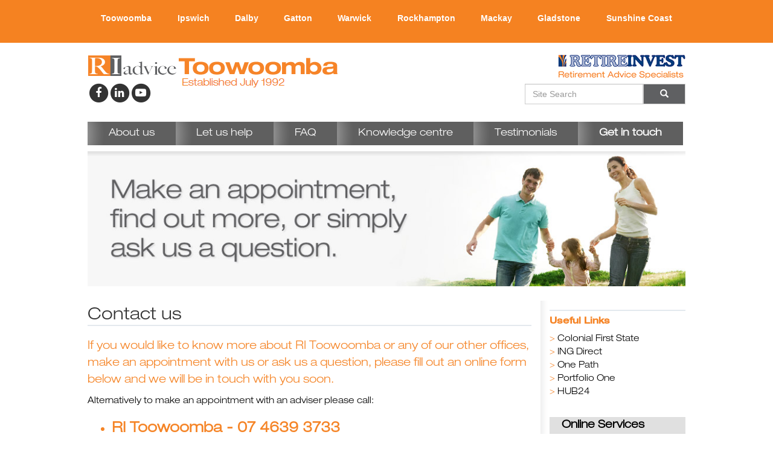

--- FILE ---
content_type: text/html; charset=utf-8
request_url: https://ritoowoomba.com.au/get-in-touch
body_size: 5447
content:
<!DOCTYPE html><html lang="en"><head><title>RI Toowoomba</title><meta charset="utf-8"><meta name="viewport" content="width=device-width, initial-scale=1, maximum-scale=1, user-scalable=no"><meta http-equiv="X-UA-Compatible" content="IE=edge"><meta name="keywords" content=""><link rel="stylesheet" href="//maxcdn.bootstrapcdn.com/bootstrap/3.3.7/css/bootstrap.min.css"><link rel="stylesheet" href="//maxcdn.bootstrapcdn.com/font-awesome/4.7.0/css/font-awesome.min.css"><link rel="stylesheet" href="https://canvasproduction.blob.core.windows.net/canvasproduction/_websiteassets/5fa0b10e-04b6-46a8-a0fb-36b1a3b4d6f3/css/sites.css"><link rel="stylesheet" href="https://canvasproduction.blob.core.windows.net/canvasproduction/_websiteassets/5fa0b10e-04b6-46a8-a0fb-36b1a3b4d6f3/css/lity.css"><link rel="icon" href="https://canvasproduction.blob.core.windows.net/canvasproduction/_websiteassets/5fa0b10e-04b6-46a8-a0fb-36b1a3b4d6f3/img/favicon.ico" type="image/icon"><!--[if lt IE 9]><script src="//oss.maxcdn.com/html5shiv/3.7.2/html5shiv.min.js"></script><script src="//oss.maxcdn.com/respond/1.4.2/respond.min.js"></script><script src="//code.jquery.com/jquery-1.12.4.min.js"></script><![endif]--> <!--[if gte IE 9]><!--><script src="//code.jquery.com/jquery-2.2.4.min.js"></script><!--<![endif]--><script src="//maxcdn.bootstrapcdn.com/bootstrap/3.3.6/js/bootstrap.min.js"></script><script src="//canvas.dash.com.au/App_Asset/Public/core/api/js/site.js?504911232000000000"></script><script src="https://canvasproduction.blob.core.windows.net/canvasproduction/_websiteassets/5fa0b10e-04b6-46a8-a0fb-36b1a3b4d6f3/js/googlemap.responsive-helpers.js"></script><script src="https://maps.googleapis.com/maps/api/js?key=AIzaSyDj4bAuBAxIUPK74KIr511V74jfPVKuFhs"></script><script src="https://www.google.com/recaptcha/api.js"></script><script>(function(w,d,s,l,i){w[l]=w[l]||[];w[l].push({"gtm.start":new Date().getTime(),event:"gtm.js"});var f=d.getElementsByTagName(s)[0],j=d.createElement(s),dl=l!="dataLayer"?"&l="+l:"";j.async=true;j.src="https://www.googletagmanager.com/gtm.js?id="+i+dl;f.parentNode.insertBefore(j,f);})(window,document,"script","dataLayer","GTM-TBVFJZK");</script><script>var baseUrl="";var isTemplate="False"==="True";</script></head><body><noscript><iframe src="https://www.googletagmanager.com/ns.html?id=GTM-TBVFJZK" height="0" width="0" style="display:none;visibility:hidden"></iframe></noscript><div id="pre-header"><div class="container"><ul><li><a href="/get-in-touch">Toowoomba</a></li><li><a href="/get-in-touch?location=ipswich">Ipswich</a></li><li><a href="/get-in-touch?location=dalby">Dalby</a></li><li><a href="/get-in-touch?location=gatton">Gatton</a></li><li><a href="/get-in-touch?location=warwick">Warwick</a></li><li><a href="/get-in-touch?location=rockhampton">Rockhampton</a></li><li><a href="/get-in-touch?location=mackay">Mackay</a></li><li><a href="/get-in-touch?location=gladstone">Gladstone</a></li><li><a href="/get-in-touch?location=sunshine-coast">Sunshine Coast</a></li></ul></div></div><div id="header"><nav role="navigation"><div class="navbar-header"><div class="container"><button type="button" class="navbar-toggle navbar-toggle" data-toggle="collapse" data-target=".navbar-collapse"> <span class="glyphicon glyphicon-menu-hamburger"> </button> <a class="navbar-brand" href="/Home"><div class="logo_wrapper"><img class="img-responsive company-logo" src="/_medias/e06e0f38-b219-467e-abb0-edc76bc40cc0/2018-03-27+14_23_05-RI+Toowoomba.png"></div></a><div class="right-logo pull-right"><img class="img-responsive retireinvest-logo" src="/_medias/e92d16c6-fa0a-4b23-89e4-a7766424f97f/retireinvest-tagline.png"><div id="search-tool"><form class="navbar-form" role="search" method="GET"><div class="input-group"><input type="text" name="q" class="form-control" placeholder="Site Search" required><div class="input-group-btn"><button id="search-btn" class="btn btn-default" type="submit"><span class="glyphicon glyphicon-search"></span></button></div><div id="searchLoadingImg" style="display:none;float:left"><i class="fa fa-spinner fa-pulse fa-2x fa-fw"></i></div></div></form></div></div><div class="social_sharing"><div class="fa-hover col-md-1 col-xs-1 pull-left"><a title="Facebook" class="facebook" href="https://www.facebook.com/RIToowoomba/" target="_blank"> <span class="fa-stack"> <i class="fa fa-circle fa-stack-2x"></i> <i class="fa fa-facebook fa-stack-1x fa-inverse"></i> </span> </a></div><div class="fa-hover col-md-1 col-xs-1 pull-left"><a title="LinkedIn" class="linkedin" href="https://www.linkedin.com/in/ri-toowoomba-and-ipswich-835263149/" target="_blank"> <span class="fa-stack"> <i class="fa fa-circle fa-stack-2x"></i> <i class="fa fa-linkedin fa-stack-1x fa-inverse"></i> </span> </a></div><div class="fa-hover col-md-1 col-xs-1 pull-left"><a title="Twitter" class="twitter" href="[link]" target="_blank"> <span class="fa-stack"> <i class="fa fa-circle fa-stack-2x"></i> <i class="fa fa-instagram fa-stack-1x fa-inverse"></i> </span> </a></div><div class="fa-hover col-md-1 col-xs-1 pull-left"><a title="Twitter" class="twitter" href="[link]" target="_blank"> <span class="fa-stack"> <i class="fa fa-circle fa-stack-2x"></i> <i class="fa fa-twitter fa-stack-1x fa-inverse"></i> </span> </a></div><div class="fa-hover col-md-1 col-xs-1 pull-left"><a title="Google Plus" class="google_plus" href="[link]" target="_blank"> <span class="fa-stack"> <i class="fa fa-circle fa-stack-2x"></i> <i class="fa fa-google-plus fa-stack-1x fa-inverse"></i> </span> </a></div><div class="fa-hover col-md-1 col-xs-1 pull-left"><a title="Youtube" class="youtube_icon" href="https://www.youtube.com/channel/UCeCi2oVV5KCVgCsri-jlUoQ" target="_blank"> <span class="fa-stack"> <i class="fa fa-circle fa-stack-2x"></i> <i class="fa fa-youtube-play fa-stack-1x fa-inverse"></i> </span> </a></div></div></div></div><div class="container"><div class="row"><div class="collapse navbar-collapse"><ul class="nav navbar-nav"><li><a href="/Home">Home</a></li><li class="dropdown"><a href="/about-us">About us</a><ul class="dropdown-menu"><li><a href="/about-us/our-team">Our people</a></li></ul></li><li class="dropdown"><a href="/let-us-help">Let us help</a><ul class="dropdown-menu"><li><a href="/let-us-help/reviewing-your-current-position">Review</a></li><li><a href="/let-us-help/grow-your-wealth">Grow</a></li><li><a href="/let-us-help/protect-whats-important">Protect</a></li><li><a href="/let-us-help/retirement-planning">Retirement planning</a></li><li><a href="/let-us-help/retirement-lifestyle">Retirement lifestyle</a></li><li><a href="/let-us-help/smsf">SMSF</a></li><li><a href="/let-us-help/navigating-aged-care">Aged care</a></li><li><a href="/let-us-help/tools-and-calculators">Calculators</a></li><li><a href="/let-us-help/the-advice-process">Advice process</a></li></ul></li><li class="dropdown"><a href="/faq">FAQ</a><ul class="dropdown-menu"><li><a href="/faq/how-we-work">How we work</a></li></ul></li><li class="dropdown"><a href="/knowledge-centre">Knowledge centre</a><ul class="dropdown-menu"><li><a href="/knowledge-centre/newsfeed">Newsfeed</a></li></ul></li><li><a href="/testimonials">Testimonials</a></li><li class="active"><a href="/get-in-touch">Get in touch</a></li></ul><div id="social" class="hidden-xs"></div></div></div></div></nav></div><div id="banner"><div class="container"><div class="banner_content" style="background-image:url('/_medias/c23d363f-193e-427f-a1f4-d3c386daf440/Contact_Us_Content_Banner.jpg')"></div></div></div><div id="section"><div class="container"><div class="row"><div class="col-sm-9"><div class="element-content"><h1>Contact us</h1><h3>If you would like to know more about RI Toowoomba or any of our other offices, make an appointment with us or ask us a question, please fill out an online form below and we will be in touch with you soon.</h3><p>Alternatively to make an appointment with an adviser please call:</p><ul class="location"><li>RI Toowoomba - 07 4639 3733</li><li>RI Ipswich - 1800 635 731</li><li>Dalby - 1800 635 731</li><li>Gatton - 1800 635 731</li><li>Warwick - 1800 635 731</li><li>Rockhampton - 1800 635 731</li><li>Mackay - 1800 635 731</li><li>Gladstone - 1800 635 731</li><li>Sunshine Coast - 1800 635 731</li><li>Sunnybank Hills - 07 3219 1877</li><li>Gold Coast - 1800 635 731</li></ul><div id="appointments"><div id="appointment_form"><form class="formwidget" method="post" action="/api/formwidgets/sendemail" data-redirect=""><input name="formWidgetID" type="hidden" value="1969da19-f344-4882-b05a-5d028d6250d7"><div class="form-group row"><div class="col-sm-2"><label for="Name" class="control-label">Name</label></div><div class="col-sm-10"><input type="text" name="Name" id="Name" class="form-control"></div></div><div class="form-group row"><div class="col-sm-2"><label for="Email" class="control-label">Email</label></div><div class="col-sm-10"><input type="text" name="Email" id="Email" class="form-control"></div></div><div class="form-group row"><div class="col-sm-2"><label for="Phone" class="control-label">Phone</label></div><div class="col-sm-10"><input type="text" name="Phone" id="Phone" class="form-control"></div></div><div class="form-group row"><div class="col-sm-2"><label for="Message" class="control-label">Message</label></div><div class="col-sm-10"><textarea name="Message" id="Message" rows="6" class="form-control"></textarea></div></div><div class="form-group row"><div class="col-sm-offset-2 col-sm-10"><span id="captcha" style="color:red"></span></div><div class="col-sm-offset-2 col-sm-10"><div class="g-recaptcha" data-sitekey="6Ld_3B0TAAAAAJFgrFE_rR5pk7u_Y5oYjgc0I-IL"></div></div></div><div class="form-group row"><div class="col-sm-offset-2 col-sm-10"><button id="btnFWSubmit" type="submit" name="action" value="sendEmail" class="btn btn-default" style="display:block">Submit</button><div id="divFWLoadingImg" style="display:none"><i class="fa fa-spinner fa-pulse fa-2x fa-fw"></i></div></div></div><div class="form-group row"><div class="col-sm-offset-2 col-sm-10"><span id="formWidgetSubmitResultText" class="formwidgetsubmitresult"></span></div></div></form></div></div><h3>Our Locations</h3><p><span>Location: <span id="address">647 Ruthven Street</span>,&nbsp; <span id="suburb">TOOWOOMBA</span>&nbsp; <span id="state">QLD</span>&nbsp; <span id="postcode">4350</span><br></span> Phone: <span id="phone">07 4639 3733</span></p><div id="map">&nbsp;</div></div></div><div class="col-sm-3 shadow-left"><div class="bar_menu hidden-xs"></div><div class="bar_menu hidden-xs"><h4>Useful Links</h4><div class="sub_menu"><ul><li><span>&gt; </span> <a href="http://www.colonialfirststate.com.au/wealthgeneration/?cid=ppc_google_colonial%20first%20state%20australia_b_7568910660&amp;gclid=CNu_zsCvw6oCFYJKpgod-X7W6g">Colonial First State</a></li><li><span>&gt; </span> <a href="http://www.ingdirect.com.au/savings/calculators.htm">ING Direct</a></li><li><span>&gt; </span> <a href="http://www.onepath.com.au/">One Path</a></li><li><span>&gt; </span> <a href="http://www.portfolioone.onepath.com.au/">Portfolio One</a></li><li><span>&gt; </span> <a href="https://www.hub24.com.au/?utm_source=google&amp;utm_medium=cpc&amp;utm_campaign=gs-g+%7C+brand+aus+*&amp;gad_source=1&amp;gclid=EAIaIQobChMI4_DyqsObhgMV-iODAx2D_QpaEAAYASAAEgJXXPD_BwE" target="_blank">HUB24</a></li></ul></div><h3>Online Services</h3><div class="custom_online_services"><ul class="options"><li><a href="/get-in-touch"><span class="mag"></span><h4>Contact <br>Us</h4></a></li><li><a href="/about-us/our-team"><span class="people"></span><h4>Our<br>People</h4></a></li><li><a href="/let-us-help/tools-and-calculators"><span class="cal"></span><h4>Tools &amp; <br>Calculators</h4></a></li><li><a href="/knowledge-centre"><span class="light"></span><h4>Knowledge<br>Centre</h4></a></li></ul></div></div></div></div></div></div><div id="footer"><div class="container"><div class="row"><div class="col-md-12"><div class="sitemap text-center"><ul><li><a href="/about-us">About us</a><ul><li><a href="/about-us/our-team">Our people</a></li></ul></li><li><a href="/let-us-help">Let us help</a><ul><li><a href="/let-us-help/reviewing-your-current-position">Review</a></li><li><a href="/let-us-help/grow-your-wealth">Grow</a></li><li><a href="/let-us-help/protect-whats-important">Protect</a></li><li><a href="/let-us-help/retirement-planning">Retirement planning</a></li><li><a href="/let-us-help/retirement-lifestyle">Retirement lifestyle</a></li><li><a href="/let-us-help/smsf">SMSF</a></li><li><a href="/let-us-help/navigating-aged-care">Aged care</a></li><li><a href="/let-us-help/tools-and-calculators">Calculators</a></li><li><a href="/let-us-help/the-advice-process">Advice process</a></li></ul></li><li><a href="/faq">FAQ</a><ul><li><a href="/faq/how-we-work">How we work</a></li></ul></li><li><a href="/knowledge-centre">Knowledge centre</a><ul><li><a href="/knowledge-centre/newsfeed">Newsfeed</a></li></ul></li><li><a href="/testimonials">Testimonials</a></li><li><a href="/get-in-touch">Get in touch</a></li><li><a href="#">Locations</a><ul><li><a href="/get-in-touch">Toowoomba</a></li><li><a href="/get-in-touch?location=ipswich">Ipswich</a></li><li><a href="/get-in-touch?location=dalby">Dalby</a></li><li><a href="/get-in-touch?location=gatton">Gatton</a></li><li><a href="/get-in-touch?location=warwick">Warwick</a></li><li><a href="/get-in-touch?location=rockhampton">Rockhampton</a></li><li><a href="/get-in-touch?location=mackay">Mackay</a></li><li><a href="/get-in-touch?location=gladstone">Gladstone</a></li><li><a href="/get-in-touch?location=sunshine-coast">Sunshine Coast</a></li><li><a href="/get-in-touch?location=sunnybank-hills">Sunnybank Hills</a></li><li><a href="/get-in-touch?location=gold-coast">Gold Coast</a></li></ul></li></ul></div></div></div><div class="row"><div class="col-md-7"><p>This site is designed for Australian residents only. Nothing on this website is an offer or a solicitation of an offer to acquire any products or services, by any person or entity outside of Australia.</p><p>The information provided is general advice only. It has been prepared without taking into account any of your individual objectives, financial situation or needs. Before acting on this advice you should consider the appropriateness of the advice, having regard to your own objectives, financial situation and needs.</p><br><p>RI Toowoomba is a Corporate Authorised Representative of RI Advice Group Pty Ltd ABN 23 001 774 125 AFSL 238429 an Australian Financial Services Licensee.</p><p>© RI Advice Group Pty Ltd 2017 All right reserved.</p><p>Powered by <a href="https://dash.com.au/" target="_blank" rel="nofollow"><strong>DASH</strong></a></p></div><div class="col-md-5"><p><a href="https://rhombusadvisory.my.site.com/FSG/services/apexrest/DigitalFSG?uniqueId=5sniI2GrXRfhExcEXOxKjwOru1iklt-RYiWqnVspnNaVrhxlOxGeWCezay_Osoft" target="_blank">FSG</a>&nbsp;&nbsp;|&nbsp;&nbsp;<a href="http://riadvice.com.au/terms-and-conditions/" target="_blank">Terms and Conditions</a>&nbsp;&nbsp;| &nbsp;&nbsp;<a title="Privacy policy" href="/_medias/94b44571-fd77-4c3b-a092-6f5116e8057a/RI+Toowoomba+Pty+Limited+Privacy+Policy+2022.pdf" target="_blank">Privacy Policy</a></p></div></div></div></div><script src="//s7.addthis.com/js/300/addthis_widget.js#pubid=ra-58a3cd2833f680d4"></script><script src="https://canvasproduction.blob.core.windows.net/canvasproduction/_websiteassets/5fa0b10e-04b6-46a8-a0fb-36b1a3b4d6f3/js/doubletaptogo.min.js"></script><script src="https://canvasproduction.blob.core.windows.net/canvasproduction/_websiteassets/5fa0b10e-04b6-46a8-a0fb-36b1a3b4d6f3/js/script.js"></script><script src="https://canvasproduction.blob.core.windows.net/canvasproduction/_websiteassets/5fa0b10e-04b6-46a8-a0fb-36b1a3b4d6f3/js/ytml-searchs-ri-1.js"></script><script src="https://canvasproduction.blob.core.windows.net/canvasproduction/_websiteassets/5fa0b10e-04b6-46a8-a0fb-36b1a3b4d6f3/js/lity.js"></script></body></html>

--- FILE ---
content_type: text/html; charset=utf-8
request_url: https://www.google.com/recaptcha/api2/anchor?ar=1&k=6Ld_3B0TAAAAAJFgrFE_rR5pk7u_Y5oYjgc0I-IL&co=aHR0cHM6Ly9yaXRvb3dvb21iYS5jb20uYXU6NDQz&hl=en&v=PoyoqOPhxBO7pBk68S4YbpHZ&size=normal&anchor-ms=20000&execute-ms=30000&cb=la24utektxdj
body_size: 49118
content:
<!DOCTYPE HTML><html dir="ltr" lang="en"><head><meta http-equiv="Content-Type" content="text/html; charset=UTF-8">
<meta http-equiv="X-UA-Compatible" content="IE=edge">
<title>reCAPTCHA</title>
<style type="text/css">
/* cyrillic-ext */
@font-face {
  font-family: 'Roboto';
  font-style: normal;
  font-weight: 400;
  font-stretch: 100%;
  src: url(//fonts.gstatic.com/s/roboto/v48/KFO7CnqEu92Fr1ME7kSn66aGLdTylUAMa3GUBHMdazTgWw.woff2) format('woff2');
  unicode-range: U+0460-052F, U+1C80-1C8A, U+20B4, U+2DE0-2DFF, U+A640-A69F, U+FE2E-FE2F;
}
/* cyrillic */
@font-face {
  font-family: 'Roboto';
  font-style: normal;
  font-weight: 400;
  font-stretch: 100%;
  src: url(//fonts.gstatic.com/s/roboto/v48/KFO7CnqEu92Fr1ME7kSn66aGLdTylUAMa3iUBHMdazTgWw.woff2) format('woff2');
  unicode-range: U+0301, U+0400-045F, U+0490-0491, U+04B0-04B1, U+2116;
}
/* greek-ext */
@font-face {
  font-family: 'Roboto';
  font-style: normal;
  font-weight: 400;
  font-stretch: 100%;
  src: url(//fonts.gstatic.com/s/roboto/v48/KFO7CnqEu92Fr1ME7kSn66aGLdTylUAMa3CUBHMdazTgWw.woff2) format('woff2');
  unicode-range: U+1F00-1FFF;
}
/* greek */
@font-face {
  font-family: 'Roboto';
  font-style: normal;
  font-weight: 400;
  font-stretch: 100%;
  src: url(//fonts.gstatic.com/s/roboto/v48/KFO7CnqEu92Fr1ME7kSn66aGLdTylUAMa3-UBHMdazTgWw.woff2) format('woff2');
  unicode-range: U+0370-0377, U+037A-037F, U+0384-038A, U+038C, U+038E-03A1, U+03A3-03FF;
}
/* math */
@font-face {
  font-family: 'Roboto';
  font-style: normal;
  font-weight: 400;
  font-stretch: 100%;
  src: url(//fonts.gstatic.com/s/roboto/v48/KFO7CnqEu92Fr1ME7kSn66aGLdTylUAMawCUBHMdazTgWw.woff2) format('woff2');
  unicode-range: U+0302-0303, U+0305, U+0307-0308, U+0310, U+0312, U+0315, U+031A, U+0326-0327, U+032C, U+032F-0330, U+0332-0333, U+0338, U+033A, U+0346, U+034D, U+0391-03A1, U+03A3-03A9, U+03B1-03C9, U+03D1, U+03D5-03D6, U+03F0-03F1, U+03F4-03F5, U+2016-2017, U+2034-2038, U+203C, U+2040, U+2043, U+2047, U+2050, U+2057, U+205F, U+2070-2071, U+2074-208E, U+2090-209C, U+20D0-20DC, U+20E1, U+20E5-20EF, U+2100-2112, U+2114-2115, U+2117-2121, U+2123-214F, U+2190, U+2192, U+2194-21AE, U+21B0-21E5, U+21F1-21F2, U+21F4-2211, U+2213-2214, U+2216-22FF, U+2308-230B, U+2310, U+2319, U+231C-2321, U+2336-237A, U+237C, U+2395, U+239B-23B7, U+23D0, U+23DC-23E1, U+2474-2475, U+25AF, U+25B3, U+25B7, U+25BD, U+25C1, U+25CA, U+25CC, U+25FB, U+266D-266F, U+27C0-27FF, U+2900-2AFF, U+2B0E-2B11, U+2B30-2B4C, U+2BFE, U+3030, U+FF5B, U+FF5D, U+1D400-1D7FF, U+1EE00-1EEFF;
}
/* symbols */
@font-face {
  font-family: 'Roboto';
  font-style: normal;
  font-weight: 400;
  font-stretch: 100%;
  src: url(//fonts.gstatic.com/s/roboto/v48/KFO7CnqEu92Fr1ME7kSn66aGLdTylUAMaxKUBHMdazTgWw.woff2) format('woff2');
  unicode-range: U+0001-000C, U+000E-001F, U+007F-009F, U+20DD-20E0, U+20E2-20E4, U+2150-218F, U+2190, U+2192, U+2194-2199, U+21AF, U+21E6-21F0, U+21F3, U+2218-2219, U+2299, U+22C4-22C6, U+2300-243F, U+2440-244A, U+2460-24FF, U+25A0-27BF, U+2800-28FF, U+2921-2922, U+2981, U+29BF, U+29EB, U+2B00-2BFF, U+4DC0-4DFF, U+FFF9-FFFB, U+10140-1018E, U+10190-1019C, U+101A0, U+101D0-101FD, U+102E0-102FB, U+10E60-10E7E, U+1D2C0-1D2D3, U+1D2E0-1D37F, U+1F000-1F0FF, U+1F100-1F1AD, U+1F1E6-1F1FF, U+1F30D-1F30F, U+1F315, U+1F31C, U+1F31E, U+1F320-1F32C, U+1F336, U+1F378, U+1F37D, U+1F382, U+1F393-1F39F, U+1F3A7-1F3A8, U+1F3AC-1F3AF, U+1F3C2, U+1F3C4-1F3C6, U+1F3CA-1F3CE, U+1F3D4-1F3E0, U+1F3ED, U+1F3F1-1F3F3, U+1F3F5-1F3F7, U+1F408, U+1F415, U+1F41F, U+1F426, U+1F43F, U+1F441-1F442, U+1F444, U+1F446-1F449, U+1F44C-1F44E, U+1F453, U+1F46A, U+1F47D, U+1F4A3, U+1F4B0, U+1F4B3, U+1F4B9, U+1F4BB, U+1F4BF, U+1F4C8-1F4CB, U+1F4D6, U+1F4DA, U+1F4DF, U+1F4E3-1F4E6, U+1F4EA-1F4ED, U+1F4F7, U+1F4F9-1F4FB, U+1F4FD-1F4FE, U+1F503, U+1F507-1F50B, U+1F50D, U+1F512-1F513, U+1F53E-1F54A, U+1F54F-1F5FA, U+1F610, U+1F650-1F67F, U+1F687, U+1F68D, U+1F691, U+1F694, U+1F698, U+1F6AD, U+1F6B2, U+1F6B9-1F6BA, U+1F6BC, U+1F6C6-1F6CF, U+1F6D3-1F6D7, U+1F6E0-1F6EA, U+1F6F0-1F6F3, U+1F6F7-1F6FC, U+1F700-1F7FF, U+1F800-1F80B, U+1F810-1F847, U+1F850-1F859, U+1F860-1F887, U+1F890-1F8AD, U+1F8B0-1F8BB, U+1F8C0-1F8C1, U+1F900-1F90B, U+1F93B, U+1F946, U+1F984, U+1F996, U+1F9E9, U+1FA00-1FA6F, U+1FA70-1FA7C, U+1FA80-1FA89, U+1FA8F-1FAC6, U+1FACE-1FADC, U+1FADF-1FAE9, U+1FAF0-1FAF8, U+1FB00-1FBFF;
}
/* vietnamese */
@font-face {
  font-family: 'Roboto';
  font-style: normal;
  font-weight: 400;
  font-stretch: 100%;
  src: url(//fonts.gstatic.com/s/roboto/v48/KFO7CnqEu92Fr1ME7kSn66aGLdTylUAMa3OUBHMdazTgWw.woff2) format('woff2');
  unicode-range: U+0102-0103, U+0110-0111, U+0128-0129, U+0168-0169, U+01A0-01A1, U+01AF-01B0, U+0300-0301, U+0303-0304, U+0308-0309, U+0323, U+0329, U+1EA0-1EF9, U+20AB;
}
/* latin-ext */
@font-face {
  font-family: 'Roboto';
  font-style: normal;
  font-weight: 400;
  font-stretch: 100%;
  src: url(//fonts.gstatic.com/s/roboto/v48/KFO7CnqEu92Fr1ME7kSn66aGLdTylUAMa3KUBHMdazTgWw.woff2) format('woff2');
  unicode-range: U+0100-02BA, U+02BD-02C5, U+02C7-02CC, U+02CE-02D7, U+02DD-02FF, U+0304, U+0308, U+0329, U+1D00-1DBF, U+1E00-1E9F, U+1EF2-1EFF, U+2020, U+20A0-20AB, U+20AD-20C0, U+2113, U+2C60-2C7F, U+A720-A7FF;
}
/* latin */
@font-face {
  font-family: 'Roboto';
  font-style: normal;
  font-weight: 400;
  font-stretch: 100%;
  src: url(//fonts.gstatic.com/s/roboto/v48/KFO7CnqEu92Fr1ME7kSn66aGLdTylUAMa3yUBHMdazQ.woff2) format('woff2');
  unicode-range: U+0000-00FF, U+0131, U+0152-0153, U+02BB-02BC, U+02C6, U+02DA, U+02DC, U+0304, U+0308, U+0329, U+2000-206F, U+20AC, U+2122, U+2191, U+2193, U+2212, U+2215, U+FEFF, U+FFFD;
}
/* cyrillic-ext */
@font-face {
  font-family: 'Roboto';
  font-style: normal;
  font-weight: 500;
  font-stretch: 100%;
  src: url(//fonts.gstatic.com/s/roboto/v48/KFO7CnqEu92Fr1ME7kSn66aGLdTylUAMa3GUBHMdazTgWw.woff2) format('woff2');
  unicode-range: U+0460-052F, U+1C80-1C8A, U+20B4, U+2DE0-2DFF, U+A640-A69F, U+FE2E-FE2F;
}
/* cyrillic */
@font-face {
  font-family: 'Roboto';
  font-style: normal;
  font-weight: 500;
  font-stretch: 100%;
  src: url(//fonts.gstatic.com/s/roboto/v48/KFO7CnqEu92Fr1ME7kSn66aGLdTylUAMa3iUBHMdazTgWw.woff2) format('woff2');
  unicode-range: U+0301, U+0400-045F, U+0490-0491, U+04B0-04B1, U+2116;
}
/* greek-ext */
@font-face {
  font-family: 'Roboto';
  font-style: normal;
  font-weight: 500;
  font-stretch: 100%;
  src: url(//fonts.gstatic.com/s/roboto/v48/KFO7CnqEu92Fr1ME7kSn66aGLdTylUAMa3CUBHMdazTgWw.woff2) format('woff2');
  unicode-range: U+1F00-1FFF;
}
/* greek */
@font-face {
  font-family: 'Roboto';
  font-style: normal;
  font-weight: 500;
  font-stretch: 100%;
  src: url(//fonts.gstatic.com/s/roboto/v48/KFO7CnqEu92Fr1ME7kSn66aGLdTylUAMa3-UBHMdazTgWw.woff2) format('woff2');
  unicode-range: U+0370-0377, U+037A-037F, U+0384-038A, U+038C, U+038E-03A1, U+03A3-03FF;
}
/* math */
@font-face {
  font-family: 'Roboto';
  font-style: normal;
  font-weight: 500;
  font-stretch: 100%;
  src: url(//fonts.gstatic.com/s/roboto/v48/KFO7CnqEu92Fr1ME7kSn66aGLdTylUAMawCUBHMdazTgWw.woff2) format('woff2');
  unicode-range: U+0302-0303, U+0305, U+0307-0308, U+0310, U+0312, U+0315, U+031A, U+0326-0327, U+032C, U+032F-0330, U+0332-0333, U+0338, U+033A, U+0346, U+034D, U+0391-03A1, U+03A3-03A9, U+03B1-03C9, U+03D1, U+03D5-03D6, U+03F0-03F1, U+03F4-03F5, U+2016-2017, U+2034-2038, U+203C, U+2040, U+2043, U+2047, U+2050, U+2057, U+205F, U+2070-2071, U+2074-208E, U+2090-209C, U+20D0-20DC, U+20E1, U+20E5-20EF, U+2100-2112, U+2114-2115, U+2117-2121, U+2123-214F, U+2190, U+2192, U+2194-21AE, U+21B0-21E5, U+21F1-21F2, U+21F4-2211, U+2213-2214, U+2216-22FF, U+2308-230B, U+2310, U+2319, U+231C-2321, U+2336-237A, U+237C, U+2395, U+239B-23B7, U+23D0, U+23DC-23E1, U+2474-2475, U+25AF, U+25B3, U+25B7, U+25BD, U+25C1, U+25CA, U+25CC, U+25FB, U+266D-266F, U+27C0-27FF, U+2900-2AFF, U+2B0E-2B11, U+2B30-2B4C, U+2BFE, U+3030, U+FF5B, U+FF5D, U+1D400-1D7FF, U+1EE00-1EEFF;
}
/* symbols */
@font-face {
  font-family: 'Roboto';
  font-style: normal;
  font-weight: 500;
  font-stretch: 100%;
  src: url(//fonts.gstatic.com/s/roboto/v48/KFO7CnqEu92Fr1ME7kSn66aGLdTylUAMaxKUBHMdazTgWw.woff2) format('woff2');
  unicode-range: U+0001-000C, U+000E-001F, U+007F-009F, U+20DD-20E0, U+20E2-20E4, U+2150-218F, U+2190, U+2192, U+2194-2199, U+21AF, U+21E6-21F0, U+21F3, U+2218-2219, U+2299, U+22C4-22C6, U+2300-243F, U+2440-244A, U+2460-24FF, U+25A0-27BF, U+2800-28FF, U+2921-2922, U+2981, U+29BF, U+29EB, U+2B00-2BFF, U+4DC0-4DFF, U+FFF9-FFFB, U+10140-1018E, U+10190-1019C, U+101A0, U+101D0-101FD, U+102E0-102FB, U+10E60-10E7E, U+1D2C0-1D2D3, U+1D2E0-1D37F, U+1F000-1F0FF, U+1F100-1F1AD, U+1F1E6-1F1FF, U+1F30D-1F30F, U+1F315, U+1F31C, U+1F31E, U+1F320-1F32C, U+1F336, U+1F378, U+1F37D, U+1F382, U+1F393-1F39F, U+1F3A7-1F3A8, U+1F3AC-1F3AF, U+1F3C2, U+1F3C4-1F3C6, U+1F3CA-1F3CE, U+1F3D4-1F3E0, U+1F3ED, U+1F3F1-1F3F3, U+1F3F5-1F3F7, U+1F408, U+1F415, U+1F41F, U+1F426, U+1F43F, U+1F441-1F442, U+1F444, U+1F446-1F449, U+1F44C-1F44E, U+1F453, U+1F46A, U+1F47D, U+1F4A3, U+1F4B0, U+1F4B3, U+1F4B9, U+1F4BB, U+1F4BF, U+1F4C8-1F4CB, U+1F4D6, U+1F4DA, U+1F4DF, U+1F4E3-1F4E6, U+1F4EA-1F4ED, U+1F4F7, U+1F4F9-1F4FB, U+1F4FD-1F4FE, U+1F503, U+1F507-1F50B, U+1F50D, U+1F512-1F513, U+1F53E-1F54A, U+1F54F-1F5FA, U+1F610, U+1F650-1F67F, U+1F687, U+1F68D, U+1F691, U+1F694, U+1F698, U+1F6AD, U+1F6B2, U+1F6B9-1F6BA, U+1F6BC, U+1F6C6-1F6CF, U+1F6D3-1F6D7, U+1F6E0-1F6EA, U+1F6F0-1F6F3, U+1F6F7-1F6FC, U+1F700-1F7FF, U+1F800-1F80B, U+1F810-1F847, U+1F850-1F859, U+1F860-1F887, U+1F890-1F8AD, U+1F8B0-1F8BB, U+1F8C0-1F8C1, U+1F900-1F90B, U+1F93B, U+1F946, U+1F984, U+1F996, U+1F9E9, U+1FA00-1FA6F, U+1FA70-1FA7C, U+1FA80-1FA89, U+1FA8F-1FAC6, U+1FACE-1FADC, U+1FADF-1FAE9, U+1FAF0-1FAF8, U+1FB00-1FBFF;
}
/* vietnamese */
@font-face {
  font-family: 'Roboto';
  font-style: normal;
  font-weight: 500;
  font-stretch: 100%;
  src: url(//fonts.gstatic.com/s/roboto/v48/KFO7CnqEu92Fr1ME7kSn66aGLdTylUAMa3OUBHMdazTgWw.woff2) format('woff2');
  unicode-range: U+0102-0103, U+0110-0111, U+0128-0129, U+0168-0169, U+01A0-01A1, U+01AF-01B0, U+0300-0301, U+0303-0304, U+0308-0309, U+0323, U+0329, U+1EA0-1EF9, U+20AB;
}
/* latin-ext */
@font-face {
  font-family: 'Roboto';
  font-style: normal;
  font-weight: 500;
  font-stretch: 100%;
  src: url(//fonts.gstatic.com/s/roboto/v48/KFO7CnqEu92Fr1ME7kSn66aGLdTylUAMa3KUBHMdazTgWw.woff2) format('woff2');
  unicode-range: U+0100-02BA, U+02BD-02C5, U+02C7-02CC, U+02CE-02D7, U+02DD-02FF, U+0304, U+0308, U+0329, U+1D00-1DBF, U+1E00-1E9F, U+1EF2-1EFF, U+2020, U+20A0-20AB, U+20AD-20C0, U+2113, U+2C60-2C7F, U+A720-A7FF;
}
/* latin */
@font-face {
  font-family: 'Roboto';
  font-style: normal;
  font-weight: 500;
  font-stretch: 100%;
  src: url(//fonts.gstatic.com/s/roboto/v48/KFO7CnqEu92Fr1ME7kSn66aGLdTylUAMa3yUBHMdazQ.woff2) format('woff2');
  unicode-range: U+0000-00FF, U+0131, U+0152-0153, U+02BB-02BC, U+02C6, U+02DA, U+02DC, U+0304, U+0308, U+0329, U+2000-206F, U+20AC, U+2122, U+2191, U+2193, U+2212, U+2215, U+FEFF, U+FFFD;
}
/* cyrillic-ext */
@font-face {
  font-family: 'Roboto';
  font-style: normal;
  font-weight: 900;
  font-stretch: 100%;
  src: url(//fonts.gstatic.com/s/roboto/v48/KFO7CnqEu92Fr1ME7kSn66aGLdTylUAMa3GUBHMdazTgWw.woff2) format('woff2');
  unicode-range: U+0460-052F, U+1C80-1C8A, U+20B4, U+2DE0-2DFF, U+A640-A69F, U+FE2E-FE2F;
}
/* cyrillic */
@font-face {
  font-family: 'Roboto';
  font-style: normal;
  font-weight: 900;
  font-stretch: 100%;
  src: url(//fonts.gstatic.com/s/roboto/v48/KFO7CnqEu92Fr1ME7kSn66aGLdTylUAMa3iUBHMdazTgWw.woff2) format('woff2');
  unicode-range: U+0301, U+0400-045F, U+0490-0491, U+04B0-04B1, U+2116;
}
/* greek-ext */
@font-face {
  font-family: 'Roboto';
  font-style: normal;
  font-weight: 900;
  font-stretch: 100%;
  src: url(//fonts.gstatic.com/s/roboto/v48/KFO7CnqEu92Fr1ME7kSn66aGLdTylUAMa3CUBHMdazTgWw.woff2) format('woff2');
  unicode-range: U+1F00-1FFF;
}
/* greek */
@font-face {
  font-family: 'Roboto';
  font-style: normal;
  font-weight: 900;
  font-stretch: 100%;
  src: url(//fonts.gstatic.com/s/roboto/v48/KFO7CnqEu92Fr1ME7kSn66aGLdTylUAMa3-UBHMdazTgWw.woff2) format('woff2');
  unicode-range: U+0370-0377, U+037A-037F, U+0384-038A, U+038C, U+038E-03A1, U+03A3-03FF;
}
/* math */
@font-face {
  font-family: 'Roboto';
  font-style: normal;
  font-weight: 900;
  font-stretch: 100%;
  src: url(//fonts.gstatic.com/s/roboto/v48/KFO7CnqEu92Fr1ME7kSn66aGLdTylUAMawCUBHMdazTgWw.woff2) format('woff2');
  unicode-range: U+0302-0303, U+0305, U+0307-0308, U+0310, U+0312, U+0315, U+031A, U+0326-0327, U+032C, U+032F-0330, U+0332-0333, U+0338, U+033A, U+0346, U+034D, U+0391-03A1, U+03A3-03A9, U+03B1-03C9, U+03D1, U+03D5-03D6, U+03F0-03F1, U+03F4-03F5, U+2016-2017, U+2034-2038, U+203C, U+2040, U+2043, U+2047, U+2050, U+2057, U+205F, U+2070-2071, U+2074-208E, U+2090-209C, U+20D0-20DC, U+20E1, U+20E5-20EF, U+2100-2112, U+2114-2115, U+2117-2121, U+2123-214F, U+2190, U+2192, U+2194-21AE, U+21B0-21E5, U+21F1-21F2, U+21F4-2211, U+2213-2214, U+2216-22FF, U+2308-230B, U+2310, U+2319, U+231C-2321, U+2336-237A, U+237C, U+2395, U+239B-23B7, U+23D0, U+23DC-23E1, U+2474-2475, U+25AF, U+25B3, U+25B7, U+25BD, U+25C1, U+25CA, U+25CC, U+25FB, U+266D-266F, U+27C0-27FF, U+2900-2AFF, U+2B0E-2B11, U+2B30-2B4C, U+2BFE, U+3030, U+FF5B, U+FF5D, U+1D400-1D7FF, U+1EE00-1EEFF;
}
/* symbols */
@font-face {
  font-family: 'Roboto';
  font-style: normal;
  font-weight: 900;
  font-stretch: 100%;
  src: url(//fonts.gstatic.com/s/roboto/v48/KFO7CnqEu92Fr1ME7kSn66aGLdTylUAMaxKUBHMdazTgWw.woff2) format('woff2');
  unicode-range: U+0001-000C, U+000E-001F, U+007F-009F, U+20DD-20E0, U+20E2-20E4, U+2150-218F, U+2190, U+2192, U+2194-2199, U+21AF, U+21E6-21F0, U+21F3, U+2218-2219, U+2299, U+22C4-22C6, U+2300-243F, U+2440-244A, U+2460-24FF, U+25A0-27BF, U+2800-28FF, U+2921-2922, U+2981, U+29BF, U+29EB, U+2B00-2BFF, U+4DC0-4DFF, U+FFF9-FFFB, U+10140-1018E, U+10190-1019C, U+101A0, U+101D0-101FD, U+102E0-102FB, U+10E60-10E7E, U+1D2C0-1D2D3, U+1D2E0-1D37F, U+1F000-1F0FF, U+1F100-1F1AD, U+1F1E6-1F1FF, U+1F30D-1F30F, U+1F315, U+1F31C, U+1F31E, U+1F320-1F32C, U+1F336, U+1F378, U+1F37D, U+1F382, U+1F393-1F39F, U+1F3A7-1F3A8, U+1F3AC-1F3AF, U+1F3C2, U+1F3C4-1F3C6, U+1F3CA-1F3CE, U+1F3D4-1F3E0, U+1F3ED, U+1F3F1-1F3F3, U+1F3F5-1F3F7, U+1F408, U+1F415, U+1F41F, U+1F426, U+1F43F, U+1F441-1F442, U+1F444, U+1F446-1F449, U+1F44C-1F44E, U+1F453, U+1F46A, U+1F47D, U+1F4A3, U+1F4B0, U+1F4B3, U+1F4B9, U+1F4BB, U+1F4BF, U+1F4C8-1F4CB, U+1F4D6, U+1F4DA, U+1F4DF, U+1F4E3-1F4E6, U+1F4EA-1F4ED, U+1F4F7, U+1F4F9-1F4FB, U+1F4FD-1F4FE, U+1F503, U+1F507-1F50B, U+1F50D, U+1F512-1F513, U+1F53E-1F54A, U+1F54F-1F5FA, U+1F610, U+1F650-1F67F, U+1F687, U+1F68D, U+1F691, U+1F694, U+1F698, U+1F6AD, U+1F6B2, U+1F6B9-1F6BA, U+1F6BC, U+1F6C6-1F6CF, U+1F6D3-1F6D7, U+1F6E0-1F6EA, U+1F6F0-1F6F3, U+1F6F7-1F6FC, U+1F700-1F7FF, U+1F800-1F80B, U+1F810-1F847, U+1F850-1F859, U+1F860-1F887, U+1F890-1F8AD, U+1F8B0-1F8BB, U+1F8C0-1F8C1, U+1F900-1F90B, U+1F93B, U+1F946, U+1F984, U+1F996, U+1F9E9, U+1FA00-1FA6F, U+1FA70-1FA7C, U+1FA80-1FA89, U+1FA8F-1FAC6, U+1FACE-1FADC, U+1FADF-1FAE9, U+1FAF0-1FAF8, U+1FB00-1FBFF;
}
/* vietnamese */
@font-face {
  font-family: 'Roboto';
  font-style: normal;
  font-weight: 900;
  font-stretch: 100%;
  src: url(//fonts.gstatic.com/s/roboto/v48/KFO7CnqEu92Fr1ME7kSn66aGLdTylUAMa3OUBHMdazTgWw.woff2) format('woff2');
  unicode-range: U+0102-0103, U+0110-0111, U+0128-0129, U+0168-0169, U+01A0-01A1, U+01AF-01B0, U+0300-0301, U+0303-0304, U+0308-0309, U+0323, U+0329, U+1EA0-1EF9, U+20AB;
}
/* latin-ext */
@font-face {
  font-family: 'Roboto';
  font-style: normal;
  font-weight: 900;
  font-stretch: 100%;
  src: url(//fonts.gstatic.com/s/roboto/v48/KFO7CnqEu92Fr1ME7kSn66aGLdTylUAMa3KUBHMdazTgWw.woff2) format('woff2');
  unicode-range: U+0100-02BA, U+02BD-02C5, U+02C7-02CC, U+02CE-02D7, U+02DD-02FF, U+0304, U+0308, U+0329, U+1D00-1DBF, U+1E00-1E9F, U+1EF2-1EFF, U+2020, U+20A0-20AB, U+20AD-20C0, U+2113, U+2C60-2C7F, U+A720-A7FF;
}
/* latin */
@font-face {
  font-family: 'Roboto';
  font-style: normal;
  font-weight: 900;
  font-stretch: 100%;
  src: url(//fonts.gstatic.com/s/roboto/v48/KFO7CnqEu92Fr1ME7kSn66aGLdTylUAMa3yUBHMdazQ.woff2) format('woff2');
  unicode-range: U+0000-00FF, U+0131, U+0152-0153, U+02BB-02BC, U+02C6, U+02DA, U+02DC, U+0304, U+0308, U+0329, U+2000-206F, U+20AC, U+2122, U+2191, U+2193, U+2212, U+2215, U+FEFF, U+FFFD;
}

</style>
<link rel="stylesheet" type="text/css" href="https://www.gstatic.com/recaptcha/releases/PoyoqOPhxBO7pBk68S4YbpHZ/styles__ltr.css">
<script nonce="VDC-UA-OBay19Gqge0px0w" type="text/javascript">window['__recaptcha_api'] = 'https://www.google.com/recaptcha/api2/';</script>
<script type="text/javascript" src="https://www.gstatic.com/recaptcha/releases/PoyoqOPhxBO7pBk68S4YbpHZ/recaptcha__en.js" nonce="VDC-UA-OBay19Gqge0px0w">
      
    </script></head>
<body><div id="rc-anchor-alert" class="rc-anchor-alert"></div>
<input type="hidden" id="recaptcha-token" value="[base64]">
<script type="text/javascript" nonce="VDC-UA-OBay19Gqge0px0w">
      recaptcha.anchor.Main.init("[\x22ainput\x22,[\x22bgdata\x22,\x22\x22,\[base64]/[base64]/[base64]/[base64]/[base64]/[base64]/[base64]/[base64]/[base64]/[base64]\\u003d\x22,\[base64]\\u003d\\u003d\x22,\[base64]/DuhcjwqvDjMO3LxxUJsKQwplkWsK2w5DDl1A1M0UCXsOwRsK2wpnDsMOzwpQCw4XDghbDqMKfwoU9w51Bw6wdTVfDj04iw4/[base64]/DqwDCkX/CjcKPwrHCpsKZworCihjCvsKJw7nCvMO5d8O0YGgcKmx5KlbDqWA5w6vCgkbCuMOHdg8TeMKqahTDtRXCrXnDpMOgJsKZfzjDvMKvazTCqsODKsOuUVnCp37DnhzDoDF2bMK3wpNQw7jClsKEw6/CnFvClWZ2HCJ5KGBQQcKzERR/w5HDuMKwHT8VOMO2Mi5JwoHDssOMwoZ7w5TDrkPDnDzClcKyHH3DhGknDGZeJ0g/w70Kw4zCoEzCt8O1wr/Cl3sRwq7Ck0EXw77CtRE/LjrCjH7DscKvw5Eyw47ClsOdw6fDrsKrw5dnTwwXPsKBHkAsw53CucOYK8OHK8OSBMK7w6HCtTQvBcOwbcO4wpN2w5rDkwnDuRLDtMKaw6/[base64]/SiDDulbCh3XDrC7CjcK8fMKyFMO9woJ2FcKMw4RUbcK9wpYbdcOnw7F+YXp2Kj3CncOXKDHCtQ/DqG7DtS3DnWZEAcKySDIOw43Dg8Kmw6dxwrddO8OUczXDlQTCksKGw5hjX23ClsOGwrobcsOmwpbDnsKOWMO9wr3CtzAbwr/[base64]/Dk1nDjcO1DQrDi8KFwo3CusKwwqHCshgVVjQFw5dew6/[base64]/DoB9ow554w4U6SxvCicOAw7LCiMK9wrBpDsKqwpDDjE3DgcKlNyAtwqnCu0kfAMKuw5gPw7JhX8KvOF4UZkpgw55swr7CpRolwovCj8KTIE/DnsKsw7XDgcOZwrjCk8KewqdMwqVzw5fDpk5fwovCgXBBw7nCk8KOwq14woPCrQU6w7DCt0bCmcKswqADw5Mac8OxAwtKwoHDmg/Chl7DrHvDvwHDuMKaalwFw7Rbw4nDmgLClMO2w700wr5TI8OZwqvDmsKzwpPCgRF3w5jDtsOoOjg3wrvCsyhMYmthw7jCnBENNlXDinvDg2fDnsO5w63DjjTDnCbDtcK7YHlMwrvDncK/wrvDmMKVJMKYwqoRaHvDniIWwpvCtA0gfsK5dsKTay3CusKuJsOcXsKvwpFGw4rCmX7CqMKRfcOhfMOpwoAENsKiw4xywpzChcOqTHEqU8Kuw5lpfMO6K3vCo8O6w6tVY8OTw6/[base64]/[base64]/DscKHI8OewrHChsKEw6A7w6I7w6IWTsKqYT5PwqfDjsOSwozCosOMwoPDmV3CknHDgsOpwpRFwrPCncKjF8K9w5x6UMKDw6nCvBwLKMKJwowXw58DwrLDlsKnwq9AFMO/[base64]/CjXbDk8OOw5rDjgM1w47CscOLTcOWQsObwpMKb2N9w7vDtsKtwpoZR2LDoMKvwpXCv0gww5LDqcOQEnzDjMOaBRrDqcOQKBbDr01Zwp7ClyLDoUlgw6FNSsKOB2FjwrfCqsKLw7LDtsKkwq/DjUFNLcKswpXCssOZF0V5wpzDikhQwoPDunFSw4XDvsOiC3/DrVTDl8KPKWksw5PCs8OMwqUPw4zChcKOw7pRw7TCkcKpdV5ecyx2M8Kpw5fDkGA4wr4PMHLDgsONZ8ObNsOARkNPwrnDjBFwwp3Cly/Dj8Ozw7M7SMO/[base64]/[base64]/JBVawrPDrkBSw6AAw4dHwoteCXkdwpMqw7o0YCBVZHnDgWTDncKTcRVzw7VeRFTCujQScsKdNcOQw6fCnjLCtsKYwrzCocOeIcOuejzDgS9hw5jCn2rDn8OWw6kvwqfDg8KAPQLDijQ6wrrDrz9+QxPDtcOBwqoCw4LDgSdBOMKfw5lpwrPDtcKaw47DnUQlw6/ChsKVwrl1wpJmJ8Orw5nCo8KCDMKOHMKiwq/[base64]/Dqy83IUnDvmDCoCANBHHDi8K/w7TDmx/[base64]/CoMOzPUbDo8KcMcOCwpIQacKoRsOnScKXI2AvwrczecOaPEnDsUjDr3PCkcOoTh/CrHDCrcKAwqfDmFjCpcOBw6sVH1wMwoRQw484wqDCmsKvVMKWDsK9cQvCq8KOdsOYazEcwpDCusKfwqPDrsK/w7fDrsKow6FEw5zCsMKbDcOOHMOIw7p0wpM2wpU2JlHDncOVQcOiw7YIw6RgwrERKydgw41Gw6FQCcORVXlbw6vDhcKuw6/CosKZU17DsxjDmy/[base64]/[base64]/[base64]/wqrCjMO4cTkvNcKoDTzDthfCijnChsKJc8Kiw5fDn8OlZVTCpsO5w6wjJcOIw6jDk13DqcKPNHfDnVTCnBnDh07DkcOYwqhPw6nCo2vCh3Izwo8sw519AMKBQcOgw74owp92wq3Cv33DsEtOw5vCpDzClHPCjz4GwoXDmcKAw5BhZhLDuT/[base64]/DvhTDvsKPwr3DpDjDh8OfwrzDt8ORTHx+N2tLCmcqHMO/w4nDusKdw7w3LHcoO8Ofwp44SGvDv1tqU1/CvgV2KkgCwqzDjcKNJztYw7hIw6ggwqDClB/CsMK+USvCmMOzwqclw5VGwqcVwrzClAQcLcK+XsKBwqFcw7g7C8OAERk2LVfCvwLDi8OmwrHDg317wo3DqyHDs8KdVVLCo8Old8Oxw70CWF7CvHYWS3/DvMKQbcO2wrA/wpx0fXRKw53Cp8OAD8KhwpoHwoDCrsOlD8OrbBlxwqd9VMOUwqXCoTTDscO6f8OSDGHDmyMtMcOgw4Vdw6XChsO0ck9dJWUZwrhTwpwXOsOvw68ewq/DimVUwoPDjwxUwofCpFJBQcODwqXDk8KLw4vCoH5QBFHCgcKYXi51Z8KbJGDCt1TCu8KmVmrCtyMDJgfDoiLCisKGwrbDu8O5c0rCkClKwr3Do3tFwqTCmMKfw7dFwp/DvjAICD/DhsODw4QpO8OqwqrCn3bDpMOfXRXCnEhvwqbCjsKKwqUpw4VEMcKGLnJ3SMOIwodSYcOLZMKlwqDCrcOPw5PDvzdqAsKWY8KUBAXCh0h5woYVwqYvX8OXwp7Csh/CpExNTsKLbcKbwqIzPV4fHgU7VsK8wqPCsTzDmMKAwo/CnhYpDAEQQR5Tw6stw7HCnlJzwrbCujTDt2/CusO3AMOpScKuwrB+Q2bDpcKsNXDDvMOmwp7DtDrDtl0awozDsjIWwrTDiTbDrcKZw6BowpXDgcOew7dIwrcOwr9Jw4c5LsOlDsKFZ2rDncKSbmswQMKwwpd2w4zDkCHCkkR2w73Ci8KtwrxrIcK4Mj/DkcO2K8O6dSHCsh7DnsKuSwZPQCDDk8O/Z0zCusO4wp7DhQDClxzDicKRwpRXLRkmBsOebXAGw4Eqw55IT8OWw5FYS2XDkcO1wozDvMKUPcKCw5pQUAvClErCnMKnesO8w5TCgMKCwrnCg8OzwpXCnGxtwpwMU0nCojF7UlTDlh7CkMKow5/DgmoDw61PwoAxwr4tFMKuDcOMNRvDpMKOw6NuJTZ/TsOjKGMSHsKsw5txT8OvesOTd8OgT0fDqjxpdcK7w6ZBwqXDusKEwq/Cn8KjZCUMwoZvMcOzwpXDjcKTMsKmDcOVw5khw75qwp3DlnDCjcKWI0s2dyTDp0TCtEAtcXR9RSTDl0vDuA/[base64]/DuDLDrQwywoTDoTLDvsOiJxszIMKKwoRnw4M+w6fDrBE5wrFDAMKnfRzDrsKeOcOdfWfCtR/CuRceNyQOJMOsEsODw5o8w7pYFcOPw4jDiGErZVDDocKYwqpDLsOiAGLDksO1wqDCisKWwrlqw5BOb3QaEB3Cr1/CmWDCkCrCk8KJQsKgTsO8Fy7CnMOdUnvCmW5vD23Dv8KwbcOvwpcdbUgLTsKSdMKNwpUQbMKzw5TDtmsvNy/CvBFVwoMOwoHClU3CrAcVw6hxwqjCvHLCkMKnZsKqwqDDkSpsw7XDlnt6K8KBSUAfw51Iwocqw45mw6xxY8O/e8O0RMOYPsOOIMKGwrbDsGPCkQvCjsKbwpjCusKSV3zClxYewp/Dn8OSwpHCr8KVNxZrwoEFwr/[base64]/DtsKYJ8OTb8OCEcK6TMOSc0fCoTNmw5JVTz/[base64]/ChVobbcOrwo9zLgjCk8OWwoAYGwoJw6jCn8KcM8ORw4MHcjzCm8OhwoJgw40QfsOdw4DCvMOFwoXDqsK4eyLDoCV8Nm7CnmlJSC4GUMOIw6h7fMKvT8KgSsOOw5gdTsKxwqM8HMKAdMKdUX0kw4DCp8KGM8Oebg5CS8Oya8Okw5/ChDkEFz5vw498wobCj8KhwpQoD8OFAcOCw6wvwoPCl8OSwoZcacOXZsOkDnPCocKJw7kaw7BeJ2d/PsKkwq4nw680wpkXKsO1wpcmw65gMcOzA8Kzw6ECwqbCiXbCjMKNw5jDpMOwCyITasOVSwHCtMKcwrNhwqDCk8OyF8KmwojDqsOMwr8UQ8KOw5ECZjzDihcwfMK5w4LDgsOrw4w/eVTDih7DvcOfdGvDhTRURMK2In/DicOrX8OAQsKrwqlBHMO8w5/[base64]/EcK8VDTDtCseK1XCg1h1w5HCnDXCkMOUwr4Wwr1fWh9iOcKHw582H3d/wobCgxAKw77DjcKGdBZ/woY8w5bDn8KSRcOywrfDpW8Bw6DDs8O5EUPDkcKdw4DCgh5ZDW1yw7lTAMKNZzrCngjDn8KgMsKuAMOlwoDDpVPCqcOmRsKjwr/[base64]/UAHCqjABf8KBw5rDnmNECMOFd00VDcOpHC4gw7jCpcKcIjrDi8OYwqDDhiw7wo3DhMODw7URw77Dm8O8IsKVPjJtwp7Clw/DnAwOw7PDjBo9wqXCpMKqcX8wDcOHCz1ycUrDhMKgWsKFwrTDiMO8dVUkwrBiGsKuCMOUFcOsMcOgFcKWwq3DtsOEUXfCpz0bw6/[base64]/Swx1eMODTGYRwqYWwq4jEMOMesOpKcKodMOHOcKzw5ALJmrDssO0w4IBSsKDwrZGw6rCuUTCvMOSw6zCk8Kaw57DmsKzw5kWwpBeTcOxwoITWx3Dv8OjLcKIwrg7wpnCq1XCq8Kdw7vDonLCq8OXM0sWw43CgQgdYmJYPk8XdhRwwo/CnGFVL8ObbcKLUzA1bcK2w7zDp3FbKmvCjQFCWHshViPDo2fDnRvCiB/Co8K0I8OWQcKZOMKJGsO4Z0wSHxtYKcK0PCE+w77CscK2acKZwp4tw75iw4LCm8OOwoYKw4/DuUzCuMKtC8KhwoYgDSpUYgvCsBxdMEvDtBfCoj4pwq0ow6zCpxIrSsKsMMO9RMK5w5zClGJ6ERnCk8Obwpouw4Z2wr/CtcKwwqMQbWogDsK/WsKOw6JZw5Bzw7ICDsKyw7h6w71Vw5oQw4fDpsKQB8K+A1Bjw5LCj8ORPMOGCk3Cr8Omw6HDvMKTwpcNXcK/[base64]/cmbCu8KHwqHCkcK9B8KvFAzDgcKTwqTCpzPCpsOdw7U7w4JTwonDlMKBwpoMMg4fHcKGw545w6fCvA0kw7ADTMO/w5xYwqw0EMOZd8KBw7vDtsKrM8ORwoA5wqHDosKJEz8xHcKPcDbCvcO6wqtfw6Byw4oYwpLDqMKkYMOWwo7DpMKBwqNmMGzDocK9wpHDt8KwBAZ+w4LDl8OuP3PCqsOJwqzDg8OZwrDCm8Ogw49Pw4PCrcKmPMOhesOdAz3DjFnCicOhYnTCmMKMwq/[base64]/CvVzCiwDCtsOFw6l5IU7CgBHCo0Bswrxaw68Zw4MDYEN8wpwfDMOLw7BzwqQvH3LCt8OgwqzDhMK5woA4ZCTDtisvPcOEQMOzw4shwp/[base64]/w5NXc8KLfMO2w6XCjsO6w4DCoQDDlcK2N0rCrmrCuMOZwpVbJDs8wokjw5pTw6XCvsOIwp3DrsKZZMO4IVAyw4kjwo59wqUVw7HDocObXhzCrcKLc2bCkAXDogTDg8O/w6LCv8OeDMKnSsOYw7UGCMOXPcK0w500YlbDj2LDucOTw4vDnxw+NcKxwoI6cmIdbRYDw4jDpHnCimAGMGPDtXrCoMKgw63DtcO2w5nCvUhHwoDCjn3Di8O/wprDgnZGwrFkH8OVw67Cr2MrwoXDiMOdwodqwonDnWbDk0DDt3bDhsO4woDDvhTDkcKJf8OzYyXDtsOXXMK5CT9dacK4X8OYw5TDl8KHL8KOwq/Dg8KHbMOGw6tRw5XDk8Kfw7ViSj3CgsKow6NmasO6fF7DscOxITzCjih2b8OeEjnDrxg4WsOjSMOiN8OzVUYUZDg2w4zDklozwqsSHcOnw4/Ci8Oow7Vbwq1gwobCuMOFN8ODw4BJUwPDvsORfsOYwpUyw7Ubw4vDicOSwqw9wq/DjcKzw4luw4/DqMKRwpHDkMK8w6hbAV/DlsKaH8O6wqDDiVFlwrTDvnd9w7IYw7geMcK/[base64]/HGbDg0UkXcOawrLCnEFFegtYdGJsQ8OkwoxfAAcBCGBkw4IIw74mwplXD8KGw400X8OIwq4pwr/Dj8OmSSgcYEHCqigaw6LCusKobkYmwqUrJcOaw5DDvgfDkSZ3w6ktQ8KkKMKEO3HDkz3CiMONwqrDp8KjfwEAUl90w6wgwrsHw6DDqsOCIU3CocKCwq9BNj5zw5NOw5zDhMOew7YqPMOTwpfDsgbDshZAOMK3woZkD8KEbErDnsK9wq5owq/Cn8KdRTzDvcOBwoU3w4Qtw5rDgggXfcKAExE0dWTCu8OuMhEAw4PDv8KmKcKTw5LCggpMJsKUOMOYw6LCuHxRf0jCpWd/f8KdEsO0w4FIK1rCpMOPDj9BRwQzZBZcCMOJGD7DhmrDlR43wpzDjSsvwppWwrLDlWLDri13A2vDmsO8YEXDkTMtw5vDgHjCqcOaV8O5ETJ5w5bDvlPCpFN0wr3CpcKRAsONDsOAwpDDl8KuYE9wa1nCocOJQmrDtsKeDsObUsKUVRPCg114wpXDjSHCh2nDgTsZwr/DksKbwpXCm1tYW8OHw5MgNxogwoZUw4IhAsOrw6QYwo4JcCt/[base64]/D8OyT8OgRMOdw54/[base64]/CgsO/[base64]/[base64]/DoBnDqHPCmQUCWMOYw7YewpZxwr15annCtMO1V3oNCsKeTT0bwotQJFrCvsOxwqkDbsKQwocTwqHCmsKFw54MwqDCixTClcKowp9yw53CicOPwrBlw6InAcONZsOECz5IwrvDnsOiw7/DplfDkgZxwpzDvU8BHsOcKEEzw50hwp5EMhPDqEdxw6kYwpPDk8KOwoLCnTM1YMO2wq/Dv8KZSMOIbsOVw7IIw6XCkcOKYsKWe8OjSsOFUjLCuD9yw5TDhMK0w7bDpjLCr8Ouw4FUUVDCuU5hwr1OaF/DmSHDqcOiQ01zScKRBsKKwo7CunBUw5rCpxzDpijDh8OcwoEMcXzCtMK1TzFzwrVlwqkxw7LCuMKKWh1owqfCk8Kuw6w+f2fDkMOZw7rChGEpw5rCksK4JxEyYsK+N8Kyw57DkC7ClcOawpPClMO1IMOefcKhJsOMw4/ChFvDhEsHwo7Ckl4XO2xtw6MEZVx6wo/CrkLDjsKaIcO6WcO3U8OnwoXCncO9ZMOcwoDCisO+e8Ozw57DrcKGZxDDiyjDv1vDhgl2WiA2wq3DiQfClMOIw6rCscOEwqJDaMKQwrlMDTV5wplbw58UwpTDnkFUwqrCpBMDPcOGwovCoMK7S0/CssOQBcOoJ8KbFDklMW3ClcKQdcObwoMZw4vDhRgowo4sw5fDmcKweGAMQDUAw7nDlSnCpX/CnmrDh8OWM8K1w6nDiALDvMKDWjzDhxx8w6oBX8KuwpHDhsOJEcO2wqrCucKlI1vCh0HCsiPCu1PDiC8xw4IsY8OnWsKCw6E/O8KZwoPCvsK8w5QWCGrDlMOyNGlNC8O5a8O5Vg/CikfChcKMw5McNkXClTZTwpAEOcOGWmR5wpnCgcONJ8KpwpnCigEAVMKbA2dGbsOuRS7DmMKkaHbCisKQwqpEN8KEw6/Do8OuBngMPiLDiU4sesKVaRLCqMOkwr7Cr8OWS8O3w7dDbsOIY8KXUEUsKgbDrjBhw6sAwozDqcOgUsOZQ8O2AmVKZUXCniQ/w7HClGbDuTxYUEI3wo1Xc8KVw7R3AS3CisOYXcKeQ8KdCcKSYlMdeQ/DkUrDqcOgVMO+ecO4w4HCoQjCq8KlawYzV2LCr8KjLAgpNEQEPMK0w6XCjBfCrhnDlBAUwqsTwqHDnQ/CvGxheMO0w7bDkFbDsMKDb2nCnDoywo/DgMOew5VewroxUMOEwojDjcOBL0BSZBHCtTsLwrxCwpgfOcK3w5XDkcO6w5Yqw50GcQgaZUbCosOxBT3Dh8KnfcKtVzvCr8KIw4zDvMOUCMKSw4JbXCU9wofDjcOue3PCi8OUw5TCl8OywrIYG8KJYGIFeVowIsOGcMK/RcO/dBzCjz/[base64]/wrHCrMOUw6dtTTjCpMOvwpQSesKBWClSfcKAASpCwoB/FcOeFTdeX8KNwpVWGcOsRB7DtVpHw4FbwpTCjsOkw4rCmSjCq8KdEMOiwqXCs8OqJSDDvsK0w5vCpAPCrGguw6HDiAVfw55Jem/CoMK5wobDjmvClnPCgsK8wqhtw4Ukw440wqckwp3DuT4aAcOPKMOBw7jCpClTw7hmw5cPMsO9wrjCsgLCgsKRMMOLZMOIwr3DsFTDiC5swpDChsOyw5oHw6NGw7TCqcOPTD/DmXN/NGbCkD/[base64]/CisOgwqRLwqlxw7DDr8OUw6Aof8O3w6UBXxXDusKpw7YfwqgPVcOUwrtxLMKjwp/CrSfDrnXCpcOdwq9cfDMEw75jG8KcTWcOwr0cTcK1w5PCmT9WGcKdGMKveMKEPMOMHBbDg3LDq8KlIMKtIEEzw4BcICbCv8Kowr9tWcK6LMO8w7fDrjDDuAjDuBUfA8OeEsOTwpjDtFLCiHtWdiTCkRs6w6JLw7Bgw7XCtUvDmcOCJA/Dl8OIw7B/H8KtwovCpFLCu8KMwpFbw44EQsKuPMKALMK8eMKHFcOxanjDqkvCgMKkw4DDpznDtjY/[base64]/[base64]/DpMKLwq/DtDE1ERo3w5jDssOyFX0zw5d+HxwKBx7DkCwiwqDCrMOrFns5SzM5w4HCvALCqDPClcKCw73Doxgaw7ljwoc7JMOtw5bDryNmwqN0J2l/w70eL8OzBjDDnQQBw500w5DCt15KGRJEwpQoEsO2PGcZAMOMQ8K/EmpGwqfDmcKrwoxQAEXClB/CnWzDqRFuOxXCt2vCscOjOcKbwrAVchopwpcCGCDCrDFdZnxTeQwwNVsawqVRw5Nrw4w0DMK7CcO3ZkTCrAZHMi7ClMOxwoXDjsOZwpZ0acKoRUPCsmHCmE9LwpxgXsO3SxRtw7M1wqzDtcO+w5hWXGcHw7A+a3/DlcKVeT8+Z1BDSUZlaTd3wqcqwqDChyAIw6MHw6kbwrQhw5gTw7I6wqAUw63CqlfCqwlNwqnCmG1nVDsnXX5jw4ViLVAeVWnChMOhw6/DiTjDiWLDjm/Cv3gqAmR/Y8KUwprDrjtxQcORw7x7woXDoMOHw61hwr5DOMOJR8KpFXfCrMKYw59lKMKTw75nwpzCnRjCsMO0IDXCrFQoegnCh8OhbsKfw7ESw4nCnsO2w6fCosKHF8Otwp9Qw5bCmjnCuMOKwozCisK/wq12wocDZndXw6krN8K3DMOUwo0Iw73Cs8O8w6M9MBXCgMOlw4vCtjPCp8KmHMOOw67Dg8Orw5HDmcKow7bCnTMYK0wKAMOyT3LDpC7CsHshdGUSXcO3w5rDlsKyXcKxw7ExCcOFH8KjwroPwqkPYMORw5QAwpjDvV0tQmUdwoXCs37Dm8KSOmvCoMOxw6I/wr3CpinDuzIHwpYXJMKdwpkLwrM4c03CjMKBwq4awrzDsnrDmVorRW/DqMOadAxowqV5wqRsdWfDmwPCvMOKw7hmwqfDjgYbw4wyw4ZhCX7DhcKqwq8Cwq86wqF4w7Yew7ROwrtHbCwdwq/Cth7Dq8KpwonDo1UCNsKrw7LDp8KvN0o6OB7CrsKlTgfDvsOFbMOfworCgSJ4VMK7w6l6MMOEwogCf8OWUsOGAUd3w7bDrcOwwovDllh0wrhzwofCvwPCrsKeVVNAw49xw58VCSHCv8K0bWDCpGgDwrB+wq0AQ8OkEQo9w6zDssKQJMKcw5ofw5ZMWQwueh/DrF0VJMOpXBPDgMKNTMKwTBI/[base64]/DisKpFj1Kw7DDksOTwqFdw5XDlsK9wrnDlcODf2PCilLDt2bDh3LDsMK0EW7Dg1A4UMODw506PcOddMOcw5sHw4fClV7DlwEqw6vCnMOpw5AJWMK+HDQfI8OPGFzCnS/DgcOcNHgrVsK4ayEowqJLWk/[base64]/Cu8OEQCF/dhxZw483ecKjwrTCv8O/wpQ6csOcMEg4wrLChilzaMKpwoTCrHwKaS5Mw5vDhsOmKMOLw6jCnyJ/[base64]/Dk8Onw6zDocK5woo0wq4ww75IcsOLwoZwwrTDlMKhw6wew7nCkcOGX8K9W8KzA8OmFiQ8wq4zw79mI8Ozwq4MZTXDoMKVPsKoZyjCmcOAwo/DkWTClcKTw7o1wrpqwoVsw7rCrC1rHsO9LEFaBcKvw4x3EQEmwprChBTDlAJOw6bDgmzDsFLDpntbw6dkwprDlk9uBT3DumzCmcKzw5Fhw4BlBMKEw6vDmHPDjMOcwoBFw7XDlsOPw63CkgLDlcKwwrs0EsOoYAPCk8OMw5tbZm1Xw6QiFcORwrnCp3/Di8KMw53CjEnCvcO7cnfDl0XCkgTCmEhHP8KRbMKRYcKNUsKbw4FbTMKqfBFhwoVhBMKBw4XDqAQMBHp8SEMgw6jDkMKuw5hvQMK0GxUbWyRSRMO3PWVUBxVjMVdZwqA/HsKrw4Mkw7rCkMKIwoUhOGRKZcKVw7hEw7nDrcOsWMOUe8OXw6nChMK1K14uwqPCmcK1eMKBecKkw67Cq8OMw7syQTEHLcOXW04tHWAew43CiMKZTkVRUnVlMcKDwqkTw7F+woNtwr8LwqnDqlgeGMKWw4YhZ8KiwpPCgh9sw7bCkF3CmcK3Q2/[base64]/[base64]/DkMKWw60JfMOewp3CvB1Ee8KEIcOlAAUSw4NEWAXChcOlUcKVw59ON8KOW3vDr13CqMK6wpfCkcKVwpFOCMKQesK0wojDkcK8w71nw5PDvQ3CqMKswqcJYSZPNEkiwqHCkMKtW8OoS8KpBRLCgh/[base64]/DuQ3DpiDCscKVwrhpCMObwrHDiBHChcOgEAzDrVxHSg5lFcKUVMKPBzLDtTAFw5dZTwLDncKdw6/ClMOsBQkaw7HDnU1TdQjCpcK7wpLCmMOFw5jDnsKMw77DgsO9wohQb2fCqMKXN0sHL8O+w6giw4vDgsObw57DjUnDrMKEwpjCpMKNwr0sYsKPB3XDkcK1XsKDRsKJw4zDv0luwotxw4AzfMKVVDTDh8KYwr/CtSbDiMKOwqDCjsOrEhsVw6bDocKTwpTDjHFQw4NcasKRw4EtOcOewqVNwr0dd0BDYXTCiSJDeEsRw4FgwofCpcKdwq3DuFZJwqtBw6MYY2t3wr/DksKuBsOzT8KBKsK1MFhFwox0w7LCg3zDgw/DrjYUPsOEwrh7AsKew7dWwp7CnlfDujJawpXCgMOtwo3CvMKQUsKSwoTDiMKXw6tQbcOtKzxSw6PDisKWwpfCnSgBLBF8GsKrLz3ChcKRTHzDisKkw6fCocK3wp3CgMKGa8Osw5fCo8O9ScKoA8KFw5JVUU7CpUsScsKcw73DmcKAQsOFW8Kkw7A/[base64]/Dtzx7K8Ojfh7DpcOfwopYQh9Rw64cwqg0VWbCgMK6D1loOTIZwqXCksKvGATCt2nCp2YbSsOoRcKywoQTw7rCmsOCw4HCm8Oww60NNcKvwpxcLcKaw4/CrU3ChMOWwp3Cm0JJwqnCqVXCqCbCocOreivDgmBdw7LCmhZhw5nDtsK2woXDgSvDusOGw5FFwpvDmQrCgsKZMSQvw5/ClGjCvcKofsK+QsOgLzbCqXEyU8K+R8K2NlTDocKdw5ROIiHDg1w2GsKBw4XDusOEFMOEFcK/bsO0w6zDvH/DmBrCoMKebsKpw5FhwoXDok1tLHTCvEjDug4MZF1gw5/DpkTCvMK5H33Dg8O4ZsKfTMO/[base64]/DpMK0w6PDl8OpCAsdOXfCjMOhw4hALMOIY8KjwqtpX8KCwoBRw4PCtcKkw5fDu8KUw4rDnnHDgn7CmkLDncOQa8K7VsO3esO5wp/DgMOxAnvCsk1Iwr0nw4wmw7rChsOGwop3wqPDsVg2ficewrc2w6rDnBzCpGdTwrvCohlQGkPDnFd5wq/DsxLCgMO3XU9OAMOmw6fCoMOgw4wVEMOZw43DkQ7DogDDgmVkw4hxOHgow6powqAJw7gzE8K8SSPDisOTeDzDjUvCmFjDvMKcaAguw5/CsMOAU2vDl8KEH8OOwpJPLsOBwrw7G0xDc1Iaw5TCp8K2dsK7w4XCjsOnQcKbwrEXKcKEU2nCr0TCrU7CisKOw4/CtlUHw5ZPKcKabMO5ScOEQ8OlGWzCnMOOwpgHdzDDpgd+w6rCrxlmw5BdaCRWw44QwoZNw5bDg8OfP8K2TCMSw4I1D8Kiw5rCpcO5Z0TCuGU2w5YRw4TCr8OjAi/[base64]/CvcKOwpkuw43DjcKhEcOxw6QCw5pOYSsPZjQ3woXCn8KoXALDs8Kgf8K0FcKsB3HCn8OFw4bDrWIcKCDDqMK6d8OLwoEEGTDDjWJbwp/[base64]/[base64]/Ct8KeT8OlccK9wrBFaBrDs8KCAcOECsOgwrDDh8KXwpvDtE/CmlIDYsOuYGPDiMKTwo8Jw4rCgcKUwrrCtyIqw6o7wpjCkWrDhQlVOG1oE8OUwoLDucKlBsKTRsOlVsOacB0DVxplXMKqwp9uHwTCsMOkw7vCiF0nwrTCjn1rc8KpaizDi8OBw43DlcOKbCs/OcKfdXbClwwqw4PCmcKFOMOew4nDpF/CuhDDhDPDkh3ChcKiw73DusO8wpwjwrnDknnDiMK4ABNww70IwqLDvMOywqvCncO3wqNdwrPCocKMOErCskHClAl4CcO7bcObBD9zMgnDtlA4w7xsw7LDtElQwpQxw5NUHxLDs8KKwrjDmMOREMOpEcOLeGnDn0/[base64]/w4/[base64]/wrtyGg3CtRMAUsOewow+wo/Dg3PDv2nDgcO/w4DDpVrCicO4w6DCtsOSZUBhM8OawqzCr8OiZnDDuEzDpMKMQVbDqMOjdsO6w6TDi1PDtcOlwrDDpwx9w7QSw7vClcOVwp/CgENuUwjDu0nDo8KXBMKLBzZYfiRsc8Kuwqt0wrnCvSQxwpROwrhcb3pFw6JzAAXCo0rDozJbw69bwq/CrsKLUcKdM1kBwoLCvMKXFjh3w7tRw7paJB/DrcO9woYSScKgwpnDiDleNcOewqnDik9Nwo5HJ8OmUFjComvCtcOnw7hbwqjCh8K1wofCjsK8cCzDjcKQwq0OaMOow4vDhV4fwp0wGzQsw5Z4w5zDncKxRA4jw65Mw6rDh8K8OcKAw4haw68kHsORwo4uwoHDqj1QIxRBwoIkw7/[base64]/DtwBywrxbwqDDucOlasKTwo/Dl3LCt8O2DDtXJ8K6w4nCvCc6YwPCh1rCrBtkwq/DtsKnPwzDthAeDMOUwpDCr23ChsKMw4Rwwr0BdV0qPCNWw4zCgMOUwqlJPj/Dqh/[base64]/ChjsCw6FUw7wKRcKnXXkkwpByBsOZwrAnI8Kuw47DncOKw5c2w7jDk8KUGcK8w63CpsO8B8OgZMKow7Yuw4PDiRtDOUTCqilQAkXCi8OCwrfDmsKIw5vChcKHwp/DvGI7w7rCmMOUwr/[base64]/CpsOmw6bCgsOIwq7DkAMOwozCssODw7haL8KmwrNTw7rDgF3CtcKFwqLCq1Uxw5wHwoXCogrCkMKMwqVkdMOew6PDoMO/[base64]/woxaTmPCucOhw60YDQ1bw6JVw6kueMOMNDTCgMKKwo3CjSl8EcKIwpc2w5Ewe8KXKcOtwrViC00XBsOjwpHCuDbCijE5wo1fw4/CpsKfw4ZrREzCjUZzw5ckwrzDvcK7Qlk/wq/CqWoaGQpQw5jDhcKhbsOBw4bCp8OMwp/DqMKvwoYXwpVLESR6bcOewr/Dvgcdw5nDq8KXScOBw5/DicKswonDrsKywp/[base64]/wp3ClcOTw7ogXl/CuFNVM2Jiw4pnKsK9w5xIwohiwq7DpcK2TsO2GhTCumrDmQbCjMOEel4yw5zCtsOXe0LDuUU4wp7Cs8Kow5zDjEtUwp4HAirCh8K6wp97wotrwoQ3woLCsDPDrcO/RnvDhkw1RyjDjcOvw5/CvsK0UApxwovDpMOfwpdAw6lAw4gdAmTDjnHDqcKdw6TClsKQw68Ow4vCnEvDu19uw5PCocKmTGtzw5giw4jCkkUIdcOjSMOmVMKSeMOvwqHDv3XDqMOyw7TDvFUPF8KqJMO6HW/Dvy9KSMKKfsKswqLDs14DeS/DicKDwpjDh8K3wogXJx7DjADCv0cNFVF+wop0AcOww7fDk8KAwofCgMOiwofCrcKnF8Khw6kyAsKCOw0QEhrCusKPw7F/wo0aw75yecOuwoTCjBdOwrl5fXVIw60Rwoh/DsKbQMOtw5zCl8Olw4pRw5bCqsOpwqvDrMO/cTHCuCXDhQgwLw9tDEjCtcOWIcKofMKHLsODMMOyRcOfKsOuwo7DmioHc8KydkgXw77ChDnCjMOowrDCvR/DohQ9w4QCwozConchwp3CuMKbwovDrjzDhmTDimHCgGkZwqzCmkYXaMKeAhbCl8OxJMKjwqzCkg5JBsKkIGzDuH3CtTJlw5duw4rDsjzDlEDDmWzCrHQhQsOwIMKkC8OCUyHDrcO3wpwew6jDj8OQwo/[base64]/[base64]/[base64]/w4kSbMKLwpBEw6YmwobCq8O8HMKbXABiTR7Dj8Oww4kOHcKMwqImbcK1wr1tFMOYC8OvUMO2AMKfwpnDgD3DgcKYW2AvTMOsw4xawo/[base64]/wo1wwrEubiPCi1/DlAZAw7jCgMKvw6rCuFoTwp5zBwLDhQ7Dk8KNW8O8woHDvh7CuMOMwr0lwroLwpxfUljCjk5wMMO3wrhfTkPDv8Olwqlww75/MMK1dMO+JCtrw7VIw79Cwrosw6hdw480wq3DscKMT8KyXsOfwrxGRcKjfMOhwrV5woDCksOvw5zDs0LDicKgfyojacK4wrfDs8OFc8Owwr/CnwMIwrEIw7FqwqzDuS3DocO5cMOqeMKba8OJAcKYSMKlw6HCri7DocKbwp7DpxTCuEbDuDfCpg7CpMOFwrN/ScK9b8KifcKjw4hWwrxzwosPwpxaw5MAwoVoBXxFUMK3wqIQw4bClAEpQ3ADw63Clhwjw6ggw7sQwqfCk8ONw7XCinE7w4oXesKuPcO5V8KVYMKhaX7CjgxleQ5JwqLCt8OGf8OUDhrDisKmacOCw6wxwrvCrHfCncOJwp/Ctw/CisOMwr3Dj3zDtUTDjMO4w7zDg8K7FsOfF8KEw4VyOcKywoALw6vDsMKdVsOSwp3Di1JxwpHDkhkSwpgvwqbCi0kiwo/[base64]/dGAKw4FAH8K/JcOtaxZ0w6zDqMKvaix0w4HCrk40w5pFFsK4wpg/[base64]/CtnZ4w7HCgcKow4zCtMOuw6vDm2UWwoxSw6fDlcKPwrPDq0/[base64]\\u003d\\u003d\x22],null,[\x22conf\x22,null,\x226Ld_3B0TAAAAAJFgrFE_rR5pk7u_Y5oYjgc0I-IL\x22,0,null,null,null,0,[21,125,63,73,95,87,41,43,42,83,102,105,109,121],[1017145,188],0,null,null,null,null,0,null,0,1,700,1,null,0,\[base64]/76lBhnEnQkZnOKMAhk\\u003d\x22,0,1,null,null,1,null,0,1,null,null,null,0],\x22https://ritoowoomba.com.au:443\x22,null,[1,1,1],null,null,null,0,3600,[\x22https://www.google.com/intl/en/policies/privacy/\x22,\x22https://www.google.com/intl/en/policies/terms/\x22],\x22cYS266K/SpJHNIi0/yL5zINtiLbWHjPXN++Jst0irMI\\u003d\x22,0,0,null,1,1768869486386,0,0,[13],null,[242,35,254,171],\x22RC-irtTFZRTU7emvA\x22,null,null,null,null,null,\x220dAFcWeA6DZYzdYO8obi2roYJAFuOxj7-QTh4O8jSZ-8UUbmrmLmhdroNLy0V28IJgCMd5lLUDNDQTFsUCFZ6dP9AYeULGcwBYag\x22,1768952286547]");
    </script></body></html>

--- FILE ---
content_type: text/css
request_url: https://canvasproduction.blob.core.windows.net/canvasproduction/_websiteassets/5fa0b10e-04b6-46a8-a0fb-36b1a3b4d6f3/css/sites.css
body_size: 47822
content:
@font-face {
    font-family: 'HelveticaNeueLTStd-Ex';
    src: url('font/HelveticaNeueLTStd-Ex.otf') format('opentype');
}

@font-face {
    font-family: 'HelveticaNeueLTStd-ThEx';
    src: url('font/HelveticaNeueLTStd-ThEx.otf') format('opentype');
}

@font-face {
    font-family: 'HelveticaNeueLTStd-MdEx';
    src: url('font/HelveticaNeueLTStd-MdEx.otf') format('opentype');
}

@font-face {
    font-family: 'HelveticaNeueLTStd-LtEx';
    src: url('font/HelveticaNeueLTStd-LtEx.otf') format('opentype');
}

@font-face {
    font-family: 'HelveticaNeueLTStd-BdEx';
    src: url('font/HelveticaNeueLTStd-BdEx.otf') format('opentype');
}

html,
body {
    width: 100%;
}

html {
    margin-bottom: 1px;
    min-height: 100%;
    position: relative;
}

body {
    margin: 0;
    padding: 0;
    font-size: 14px;
    font-family: Arial, Helvetica, sans-serif;
    line-height: 1.5;
    background-color: #fff;
    zoom: 1;
}

h1 {
    font-size: 28px;
    font-family: HelveticaNeueLTStd-LtEx, Helvetica, Arial, sans-serif;
    border-bottom: 2px solid #e3e9ee;
    margin-bottom: 20px;
}

h2 {
    font-size: 26px;
    font-family: HelveticaNeueLTStd-LtEx, Helvetica, Arial, sans-serif;
}

h4 {
    font-size: 11pt;
    font-family: HelveticaNeueLTStd-MdEx, Helvetica, Arial, sans-serif;
}

p {
    margin: 0.5em 0;
    word-wrap: break-word;
    color: #000000;
    font-family: HelveticaNeueLTStd-LtEx, Helvetica, Arial, sans-serif;
    font-size: 11pt;
}

a {
    color: #f48222;
    text-decoration: none;
}

a:hover {
    text-decoration: none;
}

#header .container,
#section .container,
#social .container {
    background-color: #fff;
}

@media (min-width: 1200px) {
    .container {
        width: 1020px;
    }
}

/*--------------------------------------------------*\
        Header
\*--------------------------------------------------*/

#header {
    margin: 0 auto;
    top: 0;
    width: 100%;
}

#header .navbar-brand {
    padding: 0;
    line-height: 1.5;
    height: 45px;
}

#header .navbar-brand .company-logo {
    max-height: 100px;
}

@media(max-width: 1200px) {
    .right-logo {
        float: left !important;
    }

    .retireinvest-logo {
        margin-top: 15px
    }
}

@media(max-width: 559px) {
    #header .navbar-brand .combined-logo {
        display: block;
    }

    #header .navbar-brand .no-taglines {
        margin-bottom: 10px;
        margin-top: 10px;
    }
}

@media (max-width: 1199px) {
    #header .navbar-brand .company-logo {
        max-height: 80px;
        max-width: 270px;
    }

    #header .navbar-brand .riadvice-logo {
        max-width: 180px;
        margin-top: 5px;
    }
}

@media(max-width: 420px) {
    #header .navbar-brand .company-logo {
        max-height: 60px;
        max-width: 240px;
    }

    .retireinvest-logo {
        max-width: 180px;
    }
}

@media(min-width: 1200px) {
    #header .navbar-brand .retireInvest-logo {
        max-height: 35px;
        margin-top: 20px;
    }

    .retireinvest-logo {
        float: right;
    }
}

#header .element-content {
    margin-top: 30px;
}

#header .navbar-toggle {
    font-size: 24px;
    margin-top: 30px;
}

@media (max-width: 1200px) {
    #header .navbar-toggle {
        margin-top: 5px;
        margin-bottom: 5px;
        margin-right: 0;
    }

    #header .navbar-brand {
        padding-top: 15px;
        float: initial;
    }

    #header .navbar-header .header-ras {
        font-size: 14px;
    }
}

nav {
    height: 100%;
}

.navbar-nav a {
    color: #000000;
    text-decoration: none;
}

.navbar-nav > li {
    margin-left: 0;
    text-align: center;
    position: relative;
    background-color: #5f5f5f;
}

.navbar-nav > li > a {
    display: inline-block;
    padding-top: 0;
    padding-bottom: 0;
    line-height: 14px;
    padding: 0 10px;
}

@media (min-width: 1201px) {
    .navbar-nav {
        margin-top: 10px;
        margin-bottom: 10px;
        clear: both;
    }

    .navbar-nav > li > a {
        padding: 0px 34.8px;
    }
}

@media (max-width: 1200px) {
    .navbar-nav > li {
        margin-top: 10px;
    }
}

.navbar-nav > li:first-child {
    display: none;
}

.navbar-nav .dropdown.open > a,
.navbar-nav > li:hover > a {
    background-color: transparent;
    margin-top: -6px;
    border-top: 6px solid #f58426;
    background-color: #393939;
}

.navbar-nav .dropdown .dropdown-menu {
    padding-top: 0;
    padding-bottom: 0;
    transition: all 0.9s ease;
    border-left: none;
    border-right: none;
    border-top: none;
    box-shadow: none;
    opacity: 1;
    background: rgba(255, 255, 255, 0.9);
    border-radius: 0;
    min-width: 100%;
}

.navbar-nav .dropdown .dropdown-menu li a {
    padding: 12px;
    border-bottom: 1px solid #fff;
    line-height: 14px;
    font-size: 11pt;
    text-align: left;
    color: #ffffff;
    text-decoration: none;
    font-weight: normal;
}

.dropdown-menu > li > a:focus {
    background-color: transparent;
}

@media (max-width: 1200px) {
    .navbar-nav .dropdown .dropdown-menu li a {
        padding: 5px;
        margin-left: 2em;
        text-align: left;
    }
}

.navbar-nav .dropdown .dropdown-menu li a:hover {
    color: #f58426;
    background-color: transparent;
    background-image: none;
}

.navbar-nav .dropdown .dropdown-menu li.active a {
    color: #f58426;
    background-color: transparent;
    background-image: none;
    font-weight: bold;
}

@media (min-width: 1201px) {
    .navbar-nav .dropdown .dropdown-menu li {
        margin-left: 0;
        min-width: 240px;
    }
}

.navbar-nav .dropdown .dropdown-menu li {
    background-color: #5f5f5f;
}

.navbar-nav .dropdown .dropdown-menu li:nth-child(odd) {
    background-color: #424242;
}

@media (max-width: 1200px) {
    .navbar-nav .dropdown .dropdown-menu {
        max-height: 200px;
        overflow-y: auto;
        margin-left: 9px;
    }
}

.navbar-nav li a {
    font-family: HelveticaNeueLTStd-LtEx, Helvetica, Arial, sans-serif;
    display: block;
    line-height: 39px;
    color: #fff;
    font-size: 17px;
    text-decoration: none;
    min-height: 39px;
}

.navbar-nav > li > a {
    background: url(../img/menu_left_gradient.png) no-repeat 0 0 transparent;
}

.navbar-nav > li > a:focus {
    background-color: transparent;
}

.navbar-nav li.active a {
    font-weight: bold;
}

.header-logo img {
    height: 25px;
    margin-left: 20px;
}

@media (min-width: 1201px) {
    .navbar-header {
        width: 100%;
    }
}

.navbar-header {
    height: 100%;
    padding-top: 20px;
}

.navbar-header .header-practice {
    font-family: HelveticaNeueLTStd-MdEx, Helvetica, Arial, sans-serif;
    font-size: 13pt;
    color: #f58426;
}

.navbar-header .header-ras {
    font-family: HelveticaNeueLTStd-ThEx, Helvetica, Arial, sans-serif;
    font-size: 18pt;
    color: #5f6062;
}

.angle-down:after {
    content: "\f107";
    font-family: FontAwesome;
    color: #f58426;
    position: absolute;
    right: 25px;
}

@media(max-width: 1200px) {
    .angle-down:after {
        right: -5px;
    }
}

/*--------------------------------------------------*\
        Banner
\*--------------------------------------------------*/

#banner {
    left: 0;
    top: 0;
    display: block;
    position: relative;
    padding: 0;
    width: 100%;
    margin: 0;
    overflow: hidden;
}

#banner h2 {
    padding: 30px;
    margin-top: 0px;
    margin-bottom: 0px;
    background-color: #5D87a1;
}

#banner .banner_bar {
    width: 15px;
    display: block;
    background-color: #f5842c;
    position: relative;
    float: left;
    height: 100%;
}

#banner .banner_content {
    color: #fff;
    padding-bottom: 23%;
    background-size: contain;
    background-repeat: no-repeat;
}

#banner .banner_content.our-team {
    padding-bottom: 35%;
    background-size: cover;
}

#banner .banner_content .content {
    font-size: 20px;
    line-height: 25px;
    padding-top: 10px;
}

@media (max-width:767px) {
    #banner .banner_content .content,
    #banner .banner_content .title {
        display: none;
    }
}

#banner img {
    position: relative;
    left: 50% !important;
    -o-transform: translateX(-50%);
    -webkit-transform: translateX(-50%);
    -ms-transform: translateX(-50%);
    -moz-transform: translateX(-50%);
    transform: translateX(-50%);
}

#banner .banner-image img {
    width: 100%;
    vertical-align: middle;
}

@media(max-width:767px) {
    #banner .banner-image img {
        width: auto;
        right: 0px;
        float: right;
        position: initial;
        transform: translateX(0%);
    }
}

#banner .banner-image {
    margin: 0 -15px;
}

#myCarousel img {
    width: 100%;
    max-width: none;
}

#myCarousel .carousel-inner > .item > a > img,
#myCarousel .carousel-inner > .item > img {
    max-width: none;
}

#myCarousel .banner {
    top: 0px;
    left: 5%;
}

#banner p {
    margin: 0;
    font-size: 2.2em;
    font-weight: 900;
    color: #5f6062;
    padding: 10px 0;
    line-height: 35px;
    text-shadow: 0 0 3px#ddd;
}

#myCarousel.carousel .item {
    overflow: hidden;
}

#myCarousel .carousel-indicators {
    bottom: 0px !important;
    left: -10px;
    width: 100%;
    margin-left: 0;
    text-align: right;
}

#myCarousel .carousel-indicators li {
    width: 16px;
    height: 16px;
    margin: 0px 1px;
    border: 2px solid rgb(95, 96, 98);
}

#myCarousel .carousel-indicators .active {
    width: 16px;
    height: 16px;
    background-color: rgb(95, 96, 98);
}

#testimonial-section .carousel-indicators {
    top: 100%;
}

.carousel-indicators .active {
    background-color: #666;
}

.carousel-indicators li {
    background-color: rgba(0, 0, 0, 0);
    border: 1px solid #5f6062;
}

/*--------------------------------------------------*\
        Social
\*--------------------------------------------------*/

#social .social-border {
    border-top: 1px solid #b8b8b8;
}

#social .social_sharing {
    margin-top: 6px;
}

#social .social_sharing h4 {
    display: block;
    color: #006ebf;
    font-size: 18px;
    font-weight: bold;
    margin: 10px 30px 0 0;
    float: left;
}

#social .social_sharing a {
    display: inline-block;
    color: #006ebf;
    font-size: 18px;
}

#social .social_sharing a:hover {
    text-decoration: none;
    color: #002060;
}

#social .social_sharing .label {
    font-size: 16px;
    float: left;
    padding-right: 10px;
    padding-top: 0;
    font-weight: bold;
    color: #999999;
    padding-left: 0;
}

@media (max-width: 767px) {
    #social .social_sharing .social-icons {
        clear: left;
    }
}

#search-tool {
    float: right;
    clear: both;
    margin-left: -15px;
    margin-right: -15px;
}

#search-tool .search-title {
    position: absolute;
    margin-left: -30px;
    margin-top: 10px;
    font-size: 11pt;
    font-family: HelveticaNeueLTStd-LtEx, Helvetica, Arial, sans-serif;
    color: #f58426;
}

#social .gsc-input-box {
    height: auto;
    width: 100%;
}

#social table.gsc-search-box {
    width: 240px;
}

#social table.gsc-search-box #gs_tti50 {
    padding-top: 2px;
    padding-bottom: 2px;
}

#social .cse .gsc-search-button input.gsc-search-button-v2,
#social input.gsc-search-button-v2 {
    width: 69px;
    height: 27px;
    outline: none;
}

@media (max-width: 300px) {
    #social .cse .gsc-search-button input.gsc-search-button-v2,
    #social input.gsc-search-button-v2 {
        width: 50px;
        height: auto;
        padding: 6px 17px;
    }
}

#social .gsc-results-wrapper-overlay .gsc-selected-option-container {
    width: auto !important;
}

#social input#gsc-i-id1.gsc-input {
    background: none !important;
}

#social .cse .gsc-control-cse,
.gsc-control-cse {
    padding: 0em !important;
    width: auto;
    font-family: HelveticaNeueLTStd-LtEx, Helvetica, Arial, sans-serif !important;
}

#social .gsc-control-wrapper-cse {
    margin-top: 1px;
}

.gsc-table-result,
.gsc-thumbnail-inside,
.gsc-url-top {
    padding-left: 0px !important;
}

/*--------------------------------------------------*\
        Share
\*--------------------------------------------------*/

div#at4-share {
    padding-right: 0 !important;
}

div#at4-share.at4-hide {
    padding-right: 17px !important;
}

div#at4-share .title {
    display: block;
    color: white;
    background: #f58426;
    font-size: 13px;
    text-align: center;
    font-weight: bold;
    padding: 2px 0;
}

/*--------------------------------------------------*\
        Section
\*--------------------------------------------------*/

#section {
    width: 100%;
    padding: 0;
    margin-top: 0;
}

#section .container {
    margin-bottom: 20px;
}

#section .element-content {
    padding: 10px 0px;
}

#section .element-content a {
    color: #000;
    text-decoration: none;
    border-bottom: 1px solid #f58426;
}

#section .element-content h3 {
    font-size: 14pt;
    line-height: 1.5;
    margin-top: 10px;
    font-family: HelveticaNeueLTStd-LtEx, Helvetica, Arial, sans-serif;
    color: #f58426;
}

#section .element-content p {
    line-height: 1.5;
    padding-bottom: 10px;
}

#section .element-content p.team-font {
    font-size: 16px;
    font-weight: bold;
}

#section .section_title {
    border-bottom: 2px solid #e3e3e3;
    margin-bottom: 25px;
    padding-bottom: 10px;
    padding-top: 30px;
}

#section .section_title .font {
    background: none repeat scroll 0 0 #e3e3e3;
    height: 30px;
    padding: 5px 10px;
    vertical-align: middle;
}

#section .section_title .font p {
    float: left;
    height: 20px;
    line-height: 20px;
    padding: 0;
    margin: 0;
}

#section .section_title .font .aa {
    float: left;
    line-height: 20px;
}

#section .section_title .font .aa .active {
    font-size: 10px;
    padding: 0 0 0 5px;
}

#section .section_title .font .aa .large {
    font-size: 14px;
    padding: 0 0 0 5px;
}

#section a[name] {
    display: block;
    position: relative;
    visibility: hidden;
}

@media (max-width: 767px) {
    #section a[name] {
        top: -68px;
    }
}

#section ul {
    padding-bottom: 10px;
}

#section ul.location > li:first-child {
    font-weight: bold;
    font-size: 24px;
    color: #f58426;
    margin-bottom: 20px;
}

#section ul li,
#section ol li {
    font-family: HelveticaNeueLTStd-LtEx, Helvetica, Arial, sans-serif;
    font-size: 11pt;
}

#section ol {
    -webkit-padding-start: 15px;
}

/** knowledge centre start linnk **/

#section a.more_content {
    color: #f58426;
    text-decoration: none;
    font-weight: bold;
    border-bottom: none;
}

#section a.more_content:hover,
#section a.more_content:focus,
#section a.more_content:active {
    text-decoration: none;
    color: #f58426;
}

#section h2 {
    color: #5D87A1;
}

#section h4 {
    color: #f58426;
}

#section h5 {
    font-size: 16px;
    font-weight: 600;
}

#section .team-member h4 {
    color: #f58426;
}

@media(min-width: 768px) {
    #section .team-member h4 {
        margin-top: 0;
    }

    #section .team-member .more_content {
        position: absolute;
        bottom: 0;
    }
}

#section .team-member p {
    padding-bottom: 0;
}

@media(min-width: 768px) {
    #section .team-member .element-content > div:last-child {
        height: 200px;
    }
}

.memberdetail {
    padding: 20px;
    background-color: #fff;
}

.memberprofile img {
    max-width: 250px;
    width: 100%;
}

.memberwrap {
    max-width: 1000px;
}

/***********************
    Tool bar in content section 
************************/

#tool_bar .btn_services ul,
#tool_bar .btn_more,
#tool_bar .book,
#tool_bar .downloadnewsletter,
.video,
.bar_menu {
    width: 100%;
    max-width: 240px;
}

.bar_menu {
    display: block;
    position: relative;
    padding: 5px 0;
    clear: both;
    float: right;
}

.bar_menu > h4,
.bar_menu > a > h4 {
    margin: 0;
    padding: 10px 0;
    clear: both;
    color: #f68429;
    font-weight: bold;
    border-top: 2px solid #e3e9ee;
}

.bar_menu h3 {
    background-color: #e0e0e0;
    font-weight: bold;
    font-family: 'HelveticaNeueLTStd-LtEx';
    color: #000000;
    font-size: 18px;
    padding: 5px 0 7px 20px;
}

.bar_menu ul {
    margin: 20px;
    padding: 0;
    margin-right: 0;
    margin-top: 0;
    margin-left: 0 !important;
}

.bar_menu ul li {
    margin: 0;
    font-size: 14px;
    list-style: none;
}

.bar_menu ul li:hover {
    font-size: 14px;
}

.bar_menu ul li a {
    font-weight: normal;
    color: #000000;
}

.bar_menu ul li a:hover {
    font-weight: bold;
    color: #000000;
}

.sub_menu > ul > li > span {
    color: #f68428;
}

#section .sub_menu ul {
    padding-left: 0;
}

#section .sub_menu ul li.active a {
    font-weight: bold;
}

.btn_services {
    display: block;
    position: relative;
    float: right;
    clear: both;
}

.btn_services ul {
    display: table;
    margin: 20px 0;
    height: auto;
    list-style: none;
    padding-left: 0;
}

.btn_services ul li {
    display: table;
    margin: 0 0 12px 0;
    float: left;
    width: 100%;
}

.item:hover a {
    text-decoration: none;
}

#tool_bar {
    height: 100%;
    padding: 0;
}

#tool_bar .item a {
    width: 100%;
    float: left;
}

#tool_bar .book,
#tool_bar .downloadnewsletter {
    float: right;
    padding: 20px 0;
    border-top: 1px solid #b8b8b8;
    line-height: 50px;
    display: block;
    clear: both;
}

#tool_bar .btn_more {
    height: auto !important;
    padding: 0;
    width: 100%;
}

#tool_bar .btn_more.appointment .text {
    display: block;
}

#tool_bar .btn_more:hover a {
    text-decoration: none;
    background-position: 0 -50px;
}

#tool_bar .btn_services ul,
#tool_bar .video,
#tool_bar .btn_more,
#tool_bar .book,
#tool_bar .downloadnewsletter,
#tool_bar .bar_menu {
    width: 100%;
}

#tool_bar .item span.text,
#tool_bar .btn_more span.text {
    margin: 0;
    padding: 0;
    line-height: 1;
    font-size: 18px;
    font-weight: lighter;
    text-align: left;
}

@media (max-width: 1199px) {
    #tool_bar .item span.text,
    #tool_bar .btn_more span.text {
        font-size: 15px;
    }
}

@media (max-width: 991px) {

    #tool_bar .item span.text,
    #tool_bar .btn_more span.text {
        font-size: 12px;
    }
}

#tool_bar .btn_services .item a,
#tool_bar .btn_more a {
    background-color: #002060;
    color: #fff;
}

#tool_bar .btn_services .item a:hover,
#tool_bar .btn_more a:hover {
    background-color: #64b5e5;
}

#tool_bar .btn_services .item a .text,
#tool_bar .btn_more a .text {
    float: none;
    width: auto;
    display: block;
}

#tool_bar .btn_services .item a .text .fa,
#tool_bar .btn_more a .text .fa {
    padding-right: 10px;
}

#tool_bar .btn_services .item a,
#tool_bar .book a {
    padding: 20px 20px;
}

@media (max-width: 991px) {
    #tool_bar .btn_services .item a,
    #tool_bar .book a {
        padding: 15px 10px;
    }
}

#tool_bar .btn_more.download_newsletter a {
    line-height: 1;
    text-align: center;
    font-size: 14px;
    font-weight: bold;
    text-decoration: none;
    padding: 20px 0;
}

#tool_bar .btn_more.download_newsletter a:hover {
    text-decoration: none;
    color: #fff;
}

@media (max-width: 1199px) {
    #tool_bar .btn_more.download_newsletter a {
        font-weight: normal;
    }
}

@media (max-width: 991px) {
    #tool_bar .btn_more.download_newsletter a {
        font-size: 12px;
        padding: 14px 0;
    }
}

#hr {
    background: url("/cache/dZzO0tbZoNbsouFy/5FF5C273179BB47EEE0D3F93248EC277.png") no-repeat scroll center center transparent;
    height: 2px;
    margin: 35px 0;
}

#videoCarousel .item {
    overflow: hidden;
    opacity: 0;
    transition-property: opacity;
}

#videoCarousel .carousel-inner .active,
#videoCarousel .carousel-inner .next.left,
#videoCarousel .carousel-inner .prev.right {
    opacity: 1;
}

#videoCarousel .carousel-inner .active.left,
#videoCarousel .carousel-inner .active.right {
    left: 0;
    opacity: 0;
    z-index: 1;
}

#videoCarousel .carousel-control {
    z-index: 2;
}

/***********************
    btn_more 
************************/

.btn_more {
    margin: 0;
    height: 30px;
    line-height: 30px;
    padding: 0 10px;
    width: 110px;
    border-radius: 5px;
    -moz-border-radius: 5px;
}

.btn_more a {
    font-family: Helvetica, arial, sans-serif;
    font-weight: lighter;
    display: block;
    color: #fff;
}

/*******************************************************
       video bar CSS
*******************************************************/

.video {
    cursor: pointer;
    text-align: center;
    padding: 20px 0;
    clear: both;
    border-top: 1px solid #b8b8b8;
    float: right;
    width: 100%;
}

.video .videoplay {
    text-align: center;
}

.video .title {
    display: block;
    height: 30px;
    width: 100%;
    background-color: #002060;
    color: #fff;
    margin-top: -29px;
    position: absolute;
    line-height: 30px;
}

@media (max-width: 991px) {
    .video .title {
        font-size: 11px;
    }
}

.video .overlay {
    width: 100%;
    height: 100%;
}

.video .overlay img {
    margin: auto auto;
    position: absolute;
    top: 0;
    left: 0;
    bottom: 0;
    right: 0;
    opacity: 0.8;
}

@media (max-width: 991px) {
    .video .overlay img {
        width: 35px;
    }
}

.video:hover > div {
    border-color: #002060;
}

.video:hover .title {
    background-color: #64b5e5;
    cursor: pointer;
}

.video:hover .overlay img {
    opacity: 1;
}

.videoloop {
    display: none;
    position: relative;
    border: 1px solid #9BBBDF;
    overflow: hidden;
    width: 100%;
}

/***********************
       Lifestream
************************/

#lifestream {
    font-size: 14px;
    margin: 10px 1px 0 0 !important;
    padding: 5px 0 12px !important;
    background-color: #fff;
}

#lifestream ul {
    margin: 0;
    list-style: none;
    width: 100% !important;
}

#lifestream ul li {
    margin: 0;
    list-style: none;
    padding: 5px 3px 5px 25px;
    background-repeat: no-repeat;
    background-position: left center;
    z-index: 5 !important;
    width: 100% !important;
}

#lifestream ul li:hover {
    color: #545454;
}

#lifestream a {
    color: #545454;
    text-decoration: none;
}

#lifestream a:hover {
    color: #454545;
    text-decoration: underline;
}

#lifestream .timeago {
    opacity: .5;
}

/*--------------------------------------------------*\
       Sitemap_menu
\*--------------------------------------------------*/

#Sitemap_menu {
    position: relative;
    padding-top: 0;
    padding-left: 0px
}

#Sitemap_menu ul {
    height: 100%;
    list-style: none outside none;
    margin: 0;
    text-align: center;
    color: #fff !important;
    display: block;
}

#Sitemap_menu li {
    text-align: center;
    display: block;
}

@media (max-width: 991px) {
    #Sitemap_menu li {
        width: auto;
        padding: 0 16px;
    }
}

#Sitemap_menu li a {
    font-size: 10pt;
    font-weight: bold;
    display: block;
    letter-spacing: 0;
    text-align: left;
    text-decoration: none;
    border-bottom: none !important;
}

#Sitemap_menu li a:hover {
    text-decoration: underline;
}

#Sitemap_menu li li {
    list-style-type: disc;
    padding-top: 3px;
}

#Sitemap_menu li li a {
    color: #ddd;
    display: block;
    font-size: 10pt;
    line-height: 1.5em;
    opacity: 0.99;
    text-align: left;
    font-weight: normal;
}

#Sitemap_menu li.last {
    margin-right: 0;
}

#Sitemap_menu li ul {
    padding-top: 4px;
    list-style-type: disc;
}

#Sitemap_menu ul,
#Sitemap_menu li {
    list-style-type: none;
    list-style-position: inside;
}

/*-------------------------------------------------*\
     Footer
\*-------------------------------------------------*/

#footer {
    width: 100%;
    margin: 0 auto;
    padding: 10px 0px;
}

#footer {
    width: 100%;
    margin: 0 auto;
    bottom: 0;
    background-color: #333333;
}

#footer p {
    font-size: 9pt;
    color: #ffffff;
}

#footer a {
    color: #fff;
}

#footer a:hover {
    text-decoration: underline;
}

/*****************************************
           Contact us page with map
*****************************************/

#map {
    width: 100%;
    height: 400px;
    clear: both;
}

#appointments {
    width: 100%;
    margin-top: 0;
}

#appointments .helper_message {
    display: block;
    font-size: 12px;
    clear: both;
    padding: 15px;
    color: #666666;
}

#appointment_form {
    padding: 15px 0px;
}

#appointment_form .form-group input {
    height: 30px;
}

#appointment_form .form-group input,
#appointment_form .form-group textarea {
    box-shadow: none;
    border-radius: 0;
}

#appointment_form .form-group textarea {
    height: 150px;
}

#appointment_form .form-group button[type=submit] {
    max-width: 200px;
    width: 100%;
    float: right;
    background: #5d87a1;
    color: #fff;
    border: 1px solid #5d87a1;
    cursor: pointer;
    border-radius: 0px;
    float: right;
    font-family: HelveticaNeueLTStd-LtEx, Helvetica, Arial, sans-serif;
    font-size: 11pt;
}

#appointment_form .form-group button[type=submit]:hover {
    background: #f5842c;
    border: 1px solid #f5842c;
}

#appointment_form .form-group label {
    font-size: 11pt;
    float: left;
    font-family: HelveticaNeueLTStd-LtEx, Helvetica, Arial, sans-serif;
    font-weight: normal;
}

#appointment_form .form-group:not(.has-error) label {
    color: #000000;
}

#appointment_form .form-group .g-recaptcha,
#appointment_form .form-group #captcha,
#appointment_form .form-group #btnFWSubmit,
#appointment_form .form-group #divFWLoadingImg,
#appointment_form .form-group #formWidgetSubmitResultText {
    float: right;
}

/**********************************
    orangebox (for video)
**********************************/

#ob_container #ob_content {
    height: auto !important;
    border: none;
}

#ob_container #ob_float {
    margin-bottom: -221px !important;
}

#ob_container #ob_close {
    height: auto;
    right: 0;
    left: auto;
    top: -21px;
    width: auto;
    color: #fff;
}

#ob_container #ob_window {
    padding: 0;
    max-width: 640px !important;
    width: 100% !important;
}

#ob_container #ob_video {
    width: 100% !important;
    height: 100% !important;
}

/*--------------------------------------------------*\
         news
\*--------------------------------------------------*/

.post-area {
    padding-left: 0;
}

.post-area,
.post-title,
.post-date {
    height: 33.333333%;
    width: 100%;
}

.post-title {
    margin-top: 10px;
    font-size: 11pt;
    font-family: HelveticaNeueLTStd-MdEx, Helvetica, Arial, sans-serif;
    text-overflow: ellipsis;
    display: -webkit-box;
    word-break: break-word;
    -webkit-line-clamp: 1;
    -webkit-box-orient: vertical;
    overflow: hidden;
    word-wrap: break-word;
    max-height: 19px;
    margin-bottom: 15px;
}

.post-title a {
    border-bottom: none !important;
}

.post-date {
    margin: 5px 0;
    font-family: HelveticaNeueLTStd-LtEx, Helvetica, Arial, sans-serif;
    font-size: 11pt;
}

.preview-image {
    position: relative;
    display: block;
    width: 100%;
    overflow: hidden;
    margin-right: 15px;
}

.preview-image a {
    text-decoration: none;
    border-bottom: none !important;
}

.preview-image img {
    width: 100%;
    position: relative;
    height: auto;
    margin-bottom: 10px;
}

@media(max-width:991px) {
    .preview-image {
        margin-bottom: 10px;
    }
}

.preview-content {
    overflow: hidden;
    display: -webkit-box;
    -webkit-box-orient: vertical;
    width: auto;
    word-wrap: break-word;
    clear: both;
    font-family: HelveticaNeueLTStd-LtEx, Helvetica, Arial, sans-serif;
}

.preview-content p {
    padding-bottom: 0px;
    margin-bottom: 0px;
}

.post-more {
    margin-bottom: 10px;
}

.post-more a {
    text-decoration: none;
    border-bottom: none !important;
    color: #f58426 !important;
    font-family: HelveticaNeueLTStd-LtEx, Helvetica, Arial, sans-serif;
    font-size: 11pt;
}

@media (min-width: 767px) {
    .preview-content {
        text-overflow: ellipsis;
        display: -webkit-box;
        word-break: break-word;
        -webkit-line-clamp: 3;
        -webkit-box-orient: vertical;
        height: 66px;
    }
}

/** Video **/

.embed-container {
    position: relative;
    padding-bottom: 56.25%;
    height: 0;
    overflow: hidden;
    max-width: 100%;
}

.embed-container iframe,
.embed-container object,
.embed-container embed {
    position: absolute;
    top: 0;
    left: 0;
    width: 100%;
    height: 100%;
}

/** testimonial **/

.carousel-fade .carousel-inner .item {
    -webkit-transition-property: opacity;
    transition-property: opacity;
}

.carousel-fade .carousel-inner .item,
.carousel-fade .carousel-inner .active.left,
.carousel-fade .carousel-inner .active.right {
    opacity: 0;
}

.carousel-fade .carousel-inner .active,
.carousel-fade .carousel-inner .next.left,
.carousel-fade .carousel-inner .prev.right {
    opacity: 1;
}

.carousel-fade .carousel-inner .next,
.carousel-fade .carousel-inner .prev,
.carousel-fade .carousel-inner .active.left,
.carousel-fade .carousel-inner .active.right {
    left: 0;
    -webkit-transform: translate3d(0, 0, 0);
    transform: translate3d(0, 0, 0);
}

.carousel-fade .carousel-control {
    z-index: 2;
}

#testimonial-section {
    padding: 30px 0px
}

#testimonial-section p {
    text-align: center;
    font-size: 13pt;
    color: #5f6062;
    font-family: HelveticaNeueLTStd-LtEx, Helvetica, Arial, sans-serif;
}

#testimonial-section .fa-lg {
    font-size: 2em;
    color: #5f6062;
}

.atss .at-share-btn .at-icon-wrapper,
.atss a .at-icon-wrapper {
    border-bottom: 1px solid #fff;
}

/*********************************
    team member
*********************************/

.team-member {
    margin-top: 20px;
    margin-bottom: 20px;
}

.team-member .col-xs-12 {
    margin-top: 5px;
}

.profile_title {
    background-color: #f58426;
    color: #fff;
    font-size: 3.4em;
    padding: 20px;
    margin-bottom: 20px;
    font-family: HelveticaNeueLTStd-LtEx, Helvetica, Arial, sans-serif;
}

@media (max-width: 768px) {
    .profile_title {
        font-size: 2em;
    }
}

/*****************************
    responsive nav
*****************************/

@media (max-width: 1200px) {
    .navbar-header {
        float: none;
    }

    .navbar-left,
    .navbar-right {
        float: none !important;
    }

    .navbar-toggle {
        display: block;
    }

    .navbar-collapse {
        border-top: 1px solid transparent;
        box-shadow: inset 0 1px 0 rgba(255, 255, 255, 0.1);
    }

    .navbar-fixed-top {
        top: 0;
        border-width: 0 0 1px;
    }

    .navbar-collapse.collapse {
        display: none !important;
    }

    .navbar-nav {
        float: none !important;
        margin-top: 7.5px;
    }

    .navbar-nav > li {
        float: none;
    }

    .navbar-nav > li > a {
        padding-top: 10px;
        padding-bottom: 10px;
    }

    .collapse.in {
        display: block !important;
    }

    .navbar-nav .open .dropdown-menu {
        position: static;
        float: none;
        width: auto;
        margin-top: 0;
        background-color: transparent;
        border: 0;
        -webkit-box-shadow: none;
        box-shadow: none;
    }

    #header .element-content {
        margin-top: -10px;
        margin-right: 10px;
    }

    #search-tool {
        float: left;
    }
}

/*******************
     Pagination
*******************/

ul.pagination {
    clear: both;
    position: relative;
    width: 100%;
    text-align: right;
}

ul.pagination > li {
    background-color: #eeeeee;
    color: #646567;
    padding: 15px 20px;
    margin-left: 5px;
    -moz-transition-duration: 100ms;
    -o-transition-duration: 100ms;
    -webkit-transition-duration: 100ms;
    transition-duration: 100ms;
    -moz-transition-property: color, background-color, border-color;
    -o-transition-property: color, background-color, border-color;
    -webkit-transition-property: color, background-color, border-color;
    transition-property: color, background-color, border-color;
}

ul.pagination > li:before {
    content: "";
}

ul.pagination > li.cur {
    background-color: #f58426;
    color: #fff;
}

ul.pagination > li:hover {
    cursor: pointer;
    background-color: #f58426;
    color: #fff;
}

ul.pagination > li:click {
    background-color: #e0e0e0;
}

@media (max-width: 767px) {
    ul.pagination {
        text-align: left;
    }

    ul.pagination > li {
        margin-left: 0px;
        margin-right: 5px;
    }
}

/*******************************************
            ytml search
*******************************************/

.results-wrapper-overlay {
    border: none;
    margin: auto;
    border-radius: 1px;
    overflow: auto;
    height: 80%;
    -webkit-box-shadow: 0px 3px 10px rgba(34, 25, 25, 0.4);
    -moz-box-shadow: 0px 3px 10px rgba(34, 25, 25, 0.4);
    -ms-box-shadow: 0px 3px 10px rgba(34, 25, 25, 0.4);
    -o-box-shadow: 0px 3px 10px rgba(34, 25, 25, 0.4);
    box-shadow: 0px 3px 10px rgba(34, 25, 25, 0.4);
    border-collapse: separate;
    background: white;
    padding: 30px;
    width: 75%;
    position: fixed !important;
    top: 5%;
    left: 12%;
    opacity: 1;
    z-index: 100002;
    visibility: hidden;
    opacity: 0;
    -webkit-transition: all 0.25s linear;
    -moz-transition: all 0.25s linear;
    -ms-transition: all 0.25s linear;
    -o-transition: all 0.25s linear;
    transition: all 0.25s linear;
}

@media(max-width: 767px) {
    .results-wrapper-overlay {
        width: 96%;
        left: 2%;
    }
}

.results-close-btn {
    float: right;
    opacity: 1;
    height: 12px;
    width: 12px;
    position: absolute !important;
    top: -15px;
    right: 20px;
    cursor: pointer;
    font-size: 20px;
}

.overflow {
    overflow: hidden;
}

.search-open {
    visibility: visible;
    opacity: 1;
}

.search-close {
    visibility: hidden;
    opacity: 0;
}

.page-overlay {
    position: fixed;
    top: 0;
    height: 100%;
    width: 100%;
    z-index: 100001;
}

@media (max-width: 767px) {
    #search-tool {
        position: static;
        margin-left: 0;
        max-width: 250px;
    }
}

@media(max-width: 768px) {
    #search-tool > form.navbar-form > div > input.form-control {
        width: 100%;
    }
}

#search-tool > form.navbar-form > div > input.form-control:focus {
    border-color: #f58426;
    -webkit-box-shadow: inset 0 1px 1px rgba(0, 0, 0, .075), 0 0 8px rgba(245, 132, 38, 0.6);
    box-shadow: inset 0 1px 1px rgba(0, 0, 0, .075), 0 0 8px rgba(245, 132, 38, 0.6);
}

.results-wrapper-overlay ul li.seach-item {
    font-size: 1.2em;
    padding-bottom: 0.5em;
    position: relative;
    padding-left: 1.5em;
    line-height: 1.5em;
    color: #777;
    font-weight: lighter;
}

.results-wrapper-overlay h3 {
    color: #5f6062;
    margin-bottom: 40px;
}

.results-wrapper-overlay a {
    color: #f58426;
    font-size: 18px;
}

.results-wrapper-overlay ul.pagination > li:before {
    content: "";
}

.results-wrapper-overlay ul.pagination > li:hover {
    cursor: pointer;
}

.results-wrapper-overlay ul.pagination > li:hover,
.results-wrapper-overlay ul.pagination > li:hover,
.results-wrapper-overlay ul.pagination > li:hover i {
    color: #ffffff;
}

.results-wrapper-overlay .prev,
.results-wrapper-overlay .next {
    color: #5f6062;
}

#search-btn {
    background-color: #5f6062;
    width: 70px;
    border-radius: 0;
}

#search-btn span {
    color: #fff;
}

.navbar-form input {
    border-radius: 0;
}

/** social icons **/

.social_sharing h4 {
    margin: 0px;
}

.social_sharing {
    float: left;
    clear: left;
    margin-bottom: 20px;
    width: 270px;
    display: inline-block;
}

.social_sharing a .fa-stack {
    font-size: 1.3em;
    color: #333;
}

.social_sharing .col-xs-1 {
    width: 35px;
    padding-left: 0;
    padding-right: 0px;
}

.social_sharing .offset-right {
    margin-right: 20px;
}

@media (min-width: 992px) {
    .social-small {
        display: none;
    }
}

.social_sharing a:hover .fa-stack {
    color: #5D87a1;
}

.home_icons {
    display: flex;
    justify-content: space-between;
    flex-wrap: wrap;
}

@media(min-width: 767px) {
    .home_icons {
        justify-content: space-between;
    }
}

.home_icons .pad_icon {
    display: inline-block;
}

@media(max-width: 992px) {
    .home_icons .pad_icon {
        margin-bottom: 25px;
    }
}

.custom_home_blocks1 .home_block1 {
    float: left;
    width: 307px;
    border-color: #e3e9ee;
    border-style: solid;
    border-width: 2px 0;
    padding: 6px 0 21px;
    font-size: 14px;
    height: 200px;
}

.custom_home_blocks1 h2 {
    font-weight: normal;
    font-family: 'HelveticaNeueLTStd-LtEx';
    font-size: 18px;
    line-height: 1.8;
}

.custom_home_blocks1 a {
    display: block;
    margin-top: 15px;
    clear: both;
    font-family: 'HelveticaNeueLTStd-LtEx';
    color: #fff;
    font-size: 14px;
    text-decoration: none;
    height: 28px;
    line-height: 28px;
    width: 127px;
    text-align: center;
    border: 1px solid #38939b;
    position: relative;
    background: #b9c7d4;
    /* Old browsers */
    background: -moz-linear-gradient(top, #b9c7d4 0%, #8a9fb3 100%);
    /* FF3.6+ */
    background: -webkit-gradient(linear, left top, left bottom, color-stop(0%, #b9c7d4), color-stop(100%, #8a9fb3));
    /* Chrome,Safari4+ */
    background: -webkit-linear-gradient(top, #b9c7d4 0%, #8a9fb3 100%);
    /* Chrome10+,Safari5.1+ */
    background: -o-linear-gradient(top, #b9c7d4 0%, #8a9fb3 100%);
    /* Opera 11.10+ */
    background: -ms-linear-gradient(top, #b9c7d4 0%, #8a9fb3 100%);
    /* IE10+ */
    background: linear-gradient(to bottom, #b9c7d4 0%, #8a9fb3 100%);
    /* W3C */
    -pie-background: linear-gradient(#b9c7d4, #8a9fb3);
    /*filter: progid:DXImageTransform.Microsoft.gradient( startColorstr='#b9c7d4', endColorstr='#8a9fb3',GradientType=0 );*/
    border-radius: 4px;
    behavior: url('/pie.htc');
}

.custom_home_blocks1 > div:not(:last-child) a:hover {
    background: #fff;
    color: #8ca1b5
}

.custom_home_blocks1 > div:last-child a {
    color: #f68429;
}

.custom_home_blocks1 > div:last-child a:hover {
    color: #23527c;
}

.custom_home_blocks2 {
    padding: 45px 20px 60px 20px;
}

.custom_home_blocks2 div {
    float: left;
    font-size: 14px;
    height: 170px;
}

.custom_home_blocks2 div {
    float: left;
    font-size: 14px;
    height: 170px;
}

@media(max-width: 767px) and (min-width: 480px) {
    .custom_home_blocks2 div {
        width: 50%;
    }
}

.custom_home_blocks2 div.faq {
    border-right: 0 none;
}

.custom_home_blocks2 h2 {
    font-family: 'HelveticaNeueLTStd-LtEx';
    font-size: 20px;
    height: 90px;
    font-weight: normal;
}

.block_last {
    border: none;
}

.custom_home_blocks2 .appointment h2 {
    background: url('../img/appointment.png') no-repeat 0 0 transparent;
    padding-left: 67px;
    line-height: 1.1;
    padding-top: 8px;
    border-right: none;
}

.custom_home_blocks2 .tools_calc h2 {
    background: url('../img/tools_and_calculators.png') no-repeat 0 0 transparent;
    line-height: 1.1;
    padding-left: 64px;
    padding-top: 8px;
}

.custom_home_blocks2 .tools_calc,
.custom_home_blocks2 .news,
.custom_home_blocks2 .testimonials_front {
    border-right: 1px dashed #5f6062;
}

.custom_home_blocks2 .news h2 {
    background: url('../img/news-resources.png') no-repeat 0 0 transparent;
    line-height: 1.1;
    padding-left: 70px;
    padding-top: 8px;
}

.custom_home_blocks2 .testimonials_front h2 {
    background: url('../img/testimonials.png') no-repeat 0px 0 transparent;
    padding-left: 70px;
    padding-top: 8px;
    line-height: 1.1;
}

@media(max-width: 991px) {
    .custom_home_blocks2 .news {
        border-right: none;
    }
}

@media(max-width: 480px) {
    .custom_home_blocks2.clearfix > div {
        border-right: none;
        border-bottom: 1px dashed #5f6062;
        margin-bottom: 15px;
    }
}

#footer .sitemap ul {
    list-style-type: none;
    font-family: "proxima-nova", "Helvetica Neue", Helvetica, Arial, sans-serif;
    text-align: left;
    display: table;
    padding-left: 0px;
}

#footer .sitemap > ul > li {
    float: left;
    padding: 10px 25px;
}

#footer .sitemap > ul > li:first-child {
    padding-left: 0px;
}

@media(max-width: 992px) and (min-width: 768px) {
    #footer .sitemap > ul > li {
        padding: 10px 9px;
    }
}

@media(max-width: 767px) {
    #footer .sitemap > ul > li {
        display: none;
    }
}

#footer .sitemap > ul > li > ul > li > a {
    color: #ddd;
    display: inline-block;
    font-size: 11px;
    text-align: left;
    font-weight: normal;
}

#footer .sitemap > ul a {
    color: white;
}

#footer .sitemap > ul > li > a {
    font-weight: bold;
    font-size: 12px;
}

#footer .sitemap ul li {
    margin: 0px;
}

.shadow-left {
    background-image: url('../img/bg_sidebar_right.png');
    background-repeat: repeat-y;
    margin-top: 20px;
}

.options {
    padding-left: 0px;
}

.options li {
    display: block;
    margin-bottom: 15px;
    padding: 10px 0;
}

.options li a {
    background: url("../images/side-icon-bg.jpg") repeat-x scroll left top transparent;
    border-radius: 8px 8px 8px 8px;
    display: block;
    height: 59px;
    width: 200px;
}

.options li a span.people {
    background: url("../img/side-icon-people.png") no-repeat scroll 0 0 transparent;
}

.options li a span.light {
    background: url("../img/side-icon-light.png") no-repeat scroll 0 0 transparent;
}

.options li a span.cal {
    background: url("../img/side-icon-cal.png") no-repeat scroll 0 0 transparent;
}

.options li a span.mag {
    background: url("../img/side-icon-mag.png") no-repeat scroll 0 0 transparent;
}

.options li a span {
    float: left;
    height: 44px;
    margin: 8px 15px 0 20px;
    width: 40px;
}

#section .options li a h4 {
    color: #000000;
    float: left;
    font-size: 16px;
    line-height: 16px;
    height: 40px;
    margin-top: 13px;
}

.options li a:hover h4 {
    color: #F68428;
}

.bar_menu .custom_online_services a {
    display: block;
    height: 59px;
    background: #eef2f4;
    background: -moz-linear-gradient(top, #eef2f4 0%, #ffffff 50%, #eef2f4 100%);
    background: -webkit-gradient(linear, left top, left bottom, color-stop(0%, #eef2f4), color-stop(50%, #ffffff), color-stop(100%, #eef2f4));
    background: -webkit-linear-gradient(top, #eef2f4 0%, #ffffff 50%, #eef2f4 100%);
    background: -o-linear-gradient(top, #eef2f4 0%, #ffffff 50%, #eef2f4 100%);
    background: -ms-linear-gradient(top, #eef2f4 0%, #ffffff 50%, #eef2f4 100%);
    background: linear-gradient(to bottom, #eef2f4 0%, #ffffff 50%, #eef2f4 100%);
    -pie-background: linear-gradient(#eef2f4, #ffffff, #eef2f4);
    text-decoration: none;
    font-size: 20px;
    color: #000;
    border-radius: 5px;
    position: relative;
}

#section .element-content .adviser-linkedin {
    border-bottom: none;
    display: inline-block;
    vertical-align: bottom;
}

#section .element-content .adviser-linkedin:hover {
    opacity: 0.5;
}

#section .element-content .adviser-linkedin i {
    font-size: 45px;
    color: #f58426;
}

.lity-inline .lity-container {
    overflow-y: auto;
}

@media(max-width: 991px) {
    .lity-inline .lity-close {
        background-color: rgba(0, 0, 0, 0.6);
    }
}

#pre-header {
    background-color: #f58221;
}

#pre-header ul {
    padding-left: 0;
    display: flex;
    justify-content: space-evenly;
}

#pre-header ul li {
    display: inline-block;
    padding: 20px;
}

#pre-header ul li a {
    color: #fff;
    font-weight: 600;
}

#pre-header ul li a:hover {
    opacity: 0.5;
}

@media(max-width: 767px) {
    #pre-header {
        display: none;
    }
}

@media(max-width: 992px) {
    #pre-header ul {
        display: block;
    }
}

.probus {
    max-height: 230px;
}

.sitemap > ul > li:last-child > a {
    pointer-events: none;
}

#myCarousel > div > div:nth-child(1) > div {
    right: -56%;
    top: 68%;
}

.team-member img {
    width: 150px;
}

.pagination > li > a {
    float: none;
    padding: 0px;
    margin-left: 0px;
    line-height: inherit;
    color: inherit !important;
    background-color: transparent !important;
    border: 0;
    border-bottom: 0px !important;
}

.pagination > li.active {
    background-color: #f58426 !important;
    color: white !important;
}

.post-more i {
    font-size: 10px;
}

#searchLoadingImg {
    text-align: center;
}

.home-msg {
    background-color: rgba(245, 199, 33, 0.2);
    padding: 20px 40px;
}

.home-msg p {
    /*font-size: 20px;*/
    /*margin: 18px 0;*/
    text-align: center;
}

#banner .xmas-message{
    text-align: center;
}
#banner .xmas-message p{
    font-size: 18px;
    padding: 0 5px 10px;
    color: #f58221;
    font-weight: normal;
}

.banner-text-container {
    width: 100%;
    display: flex;
    align-items: center;
    padding: 20px 40px;
}

#banner .Home-banner-text h3,
#banner .Home-banner-text h4 {
    color: #f48222;
    font-size: 26px;
    font-weight: bold !important;
    text-align: center;
    line-height: 1.5;
}

#banner .Home-banner-text h4 {
    margin-top: 40px;
    font-size: 20px;
}

#banner .Home-banner-text p {
    font-size: 16px;
    margin-bottom: 20px;
}

#banner .Home-banner-text a {
    color: #f58426;
    font-weight: bold;
    font-style: italic;
    border-bottom: 1px solid #f58426;
}


--- FILE ---
content_type: text/javascript
request_url: https://canvasproduction.blob.core.windows.net/canvasproduction/_websiteassets/5fa0b10e-04b6-46a8-a0fb-36b1a3b4d6f3/js/ytml-searchs-ri-1.js
body_size: 4180
content:
jQuery(function($) {
	var queryString = "";
	/*
	window.location.search.substring(1).split('&').forEach(function(kv) {
		var arr = kv.split('=');
		if(arr.length == 2)
			queryString[arr[0]] = arr[1];
		
	}); */

    

$("#search-tool, #search-tool-mobile").submit(function(e) {
        e.preventDefault();
        
        queryString = $("#search-tool .input-group input").val();
        
    	console.log(queryString);
    	
    	$("#search-btn").hide();
    	$("#searchLoadingImg").show();

        $.ajax({
    		url : baseUrl + "/api/search",
    		method : "get",
    		data  : {
    			q : queryString,
    	        type: "page",
    			dps : 9999
    		}, 
    		
    		success : function(result) {
                
                $("#searchLoadingImg").hide();
                console.log(result);
                
    	        if(result.Pages.list.length > 0){
    	        
        	        $("body").append('<div class="results-wrapper-overlay search-close"> <div class="row"> <div class="col-xs-12"> <h3>Search Results</h3> <ul id="page-result" class="list-unstyled page-result"> </ul> <div class="results-close-btn">╳</div></div></div></div>');
        	        
        	        $("body").off("mouseup");
        	        clickControl();
        	        
        			var pages = $("#page-result");
        			pages.empty();
    			
                    result.Pages.list.forEach(function(page) {
    
        				pages.append("<li class='search-item animated fadeIn'><a href='"+ page.URL +"'>"+page.Name+"</a><br />"+ page.Content +"<br />&nbsp;</li>");
            			
        			});
        			$(function () {
                        paginate("page-result","search-item",5);
                    });	
    			}else{
    			    $("body").append('<div class="results-wrapper-overlay search-close"> <div class="row"> <div class="col-xs-12"> <h3>Search Results</h3> <ul id="page-result" class="list-unstyled page-result"> </ul> <div class="results-close-btn">╳</div></div></div></div>');
        	        
        	        $("body").off("mouseup");
        	        clickControl();
        	        
        			var pages = $("#page-result");
        			pages.empty();
                    pages.append("<li class='search-item fadeIn'>Sorry, but nothing matched your search criteria. Please try again with some different keywords.</li>");
    			}

    			$("#search-btn").show();
    	        $("#searchLoadingImg").hide();
    	        
    	        
    	        var overlay = $(".results-wrapper-overlay");
    	        
    	        overlay.addClass("search-open").removeClass("search-close");
    	        $("body").append("<div class='page-overlay'></div>");
    	        $("html").toggleClass("overflow");
    	        
	        	var close = $(".results-close-btn");

        	    close.click(function(){
            	    var overlay = $(".results-wrapper-overlay");
            	    
            	    overlay.addClass("search-close").removeClass("search-open");
            	    $("html").toggleClass("overflow");
            	    $(".page-overlay").remove();
            	    
            	    setTimeout(function () {
                     overlay.remove();
                 }, 1500);
            	});
            	
    	        
    		}
    	});
    	
	});
	
	
});


function clickControl(){

    var mouse_is_inside = false;

     $('#nav-content, .results-wrapper-overlay').hover(function(){ 
        mouse_is_inside=true;
     }, function(){ 
        mouse_is_inside=false; 
    });
   
    $('.page-overlay').hover(function(){ 
        mouse_is_inside=true; 
    });
    
    $('#nav-icon').hover(function(){ 
        mouse_is_inside=true; 
    });

    $("body").mouseup(function(){ 
        if(! mouse_is_inside && $('#nav-icon').hasClass("open")){
            if($(".page-overlay").length == 0){
                $('#nav-icon').click();
            }
        }
        if(! mouse_is_inside && $('.results-wrapper-overlay').hasClass("search-open")){
             $('.results-close-btn').click();
        }
    });
    
}


--- FILE ---
content_type: text/javascript
request_url: https://canvasproduction.blob.core.windows.net/canvasproduction/_websiteassets/5fa0b10e-04b6-46a8-a0fb-36b1a3b4d6f3/js/googlemap.responsive-helpers.js
body_size: 4433
content:
/*------------------------------------------------------
  google map api
--------------------------------------------------------*/
function DrawMap(mapCanvasId, address, suburb, zoom) {

    var mapCanvas = document.getElementById(mapCanvasId);

    if (mapCanvas == null) return false;

    //default centre latlong (australia)
    var latlong = new google.maps.LatLng(-25.274398, 133.77513599999997)

    var mapOptions = {
        zoom: 3,
        center: latlong,
        scrollwheel: false,
        mapTypeId: google.maps.MapTypeId.ROADMAP
    }

    var map = new google.maps.Map(mapCanvas, mapOptions);
    
    var bound = new google.maps.LatLngBounds();
    
    var searchArray;
    
    for (var i = 0; i < address.length; ++i) {
        searchArray = new Array(address[i], suburb[i]);
        MarkAddress(map, searchArray, zoom, bound, i);
    }
    
    
    //responsive googel map
    google.maps.event.addDomListener(window, "resize", function () {
        var center = map.getCenter();
        google.maps.event.trigger(map, "resize");
        map.setCenter(center);
    });
}

function MarkAddress(map, searchArray, zoom, bound, i) {

    if (searchArray == null) return false;
    
    var geocoder = new google.maps.Geocoder();
    
    var address = searchArray.join(",");
    
    geocoder.geocode({'address': address}, function (results, status) {
        if (status == google.maps.GeocoderStatus.OK) {
            
            var officeAddress = results[0].formatted_address;
            
            var n = (i == 0) ? "" : i + 1;
            
            var phone = $("#phone" + n).html()
            
            mapLocation = results[0].geometry.location;
            
            bound = bound.extend(mapLocation);
            
            //map.setCenter(mapLocation);
            

            var marker = new google.maps.Marker({
                map: map,
                position: results[0].geometry.location,
                clickable: true,
                visible: true
            });
            
            var contentString = '<div id="content">' + '<p>'+officeAddress+'</p>' + '<p>' + phone+ '</p></div>';
            
            var infowindow = new google.maps.InfoWindow({
              content: contentString,
              disableAutoPan: true
            });
  
            google.maps.event.addListener(marker, "click", function () {
                map.setZoom(16);
                
                var thisOb = this;
                
                map.setCenter(thisOb.getPosition()); 
                setTimeout(function () {
                    infowindow.open(map, thisOb)    
                    map.panBy(0,-100)
                }, 500);
                
            });
            
            google.maps.event.addListener(infowindow,'closeclick',function(){
                console.log("CLOSE");
                map.fitBounds(bound);
                map.setZoom(zoom);
            });
            
           map.fitBounds(bound);
           map.setZoom(zoom);
           return true;
            
        } else {
            //search only suburb if address not found (pop first element)
            searchArray.splice(0, 1);

            if (searchArray.length == 0) return false;
            else MarkAddress(map, searchArray, zoom - 4);

            return false;
        }
    });
}


function DrawMapGeo(mapCanvasId, lat, lng, zoom) {

    var mapCanvas = document.getElementById(mapCanvasId);

    if (mapCanvas == null) return false;

    //default centre latlong (australia)
    var latlong = new google.maps.LatLng(-25.274398, 133.77513599999997)

    var mapOptions = {
        zoom: 3,
        center: latlong,
        scrollwheel: false,
        mapTypeId: google.maps.MapTypeId.ROADMAP
    }

    var map = new google.maps.Map(mapCanvas, mapOptions);

    var marked = MarkAddressGeo(map, lat, lng, zoom);
}

function MarkAddressGeo(map, lat, lng, zoom) {

    if (lat == null) return false;
    if (lng == null) return false;

    var myLatlng = new google.maps.LatLng(lat, lng);
    map.setCenter(myLatlng);
    map.setZoom(zoom);

    var marker = new google.maps.Marker({
        position: myLatlng,
        map: map,
        clickable: false,
        visible: true
    });

    return true;
}


--- FILE ---
content_type: text/javascript
request_url: https://canvasproduction.blob.core.windows.net/canvasproduction/_websiteassets/5fa0b10e-04b6-46a8-a0fb-36b1a3b4d6f3/js/script.js
body_size: 8130
content:
/************************************
                Nav 
************************************/
$( '.nav li:has(ul)' ).doubleTapToGo();

$('.dropdown').on('mouseenter', function() {
    $(this).addClass('open');
}).on('mouseleave', function() {
    $(this).removeClass('open');
});

$('.nav, .dropdown-menu').bind('mousewheel DOMMouseScroll', function (e) {
    var scrollTo = null;
    if (e.type == 'mousewheel') {
        scrollTo = (e.originalEvent.wheelDelta * -1);
    }
    else if (e.type == 'DOMMouseScroll') {
        scrollTo = 40 * e.originalEvent.detail;
    }
    if (scrollTo) {
        e.preventDefault();
        $(this).scrollTop(scrollTo + $(this).scrollTop());
    }
});

/************************************
                Social
************************************/
$(function () {
    if (!isTemplate) {
        $.each($('.social_sharing').find('a'),
            function () {
                var url = $(this).attr('href');
                var selector = "#social_media #" + $(this).attr('class');
                var location = $.trim($(selector).text());
                url = url.replace("[link]", location);
                $(this).attr('href', url);
                if (url == 'http://' || url == '' || url== "[link]") {
                    $(this).parent().remove();
                }
            });
    }

    if ($('.social_sharing a').length == 0) {
        $('.social_sharing').remove();
    }
});

/************************************
        Content A a
************************************/

$(function () {
    $('.aa a').on('click', function () {
        $('.aa a').removeClass('active');
        $(this).addClass('active');
        if ($(this).hasClass('large')) $('.content_body').addClass('large');
        else $('.content_body').removeClass('large');

        return false;
    });

    $('.content_body img').load(function () { $('.aa a:first-child').click(); });
    $('.aa a:first-child').click();
});


/********************************
            Map
********************************/

if ($('#map').length > 0) {
    var m = 1;
    
    var address = [];
    var suburb = [];
    
    for(var i = 1; i <= m; i++){
        var n;
        if(i == 1){
            n = "";
        }else{
            n = i;
        }
        address.push($('#address' + n).text());
        suburb.push($('#suburb'+n).text() + ", " + $('#state'+n).text());
    }
    
    var zoom = 8;
    DrawMap('map', address, suburb, zoom);
}

/********************************
           Contact Form
********************************/

function showMessage(input, style, msg) {
    if (input.length == 0)
        return;
    clearMessage(input);
    input.closest(".form-group").addClass(style);
    if (msg.length > 0)
        input.after("<span class='help-block message'>" + msg + "</span>");
}

function clearMessage(input) {
    if (input.length == 0)
        return;
    input.closest(".form-group").removeClass("has-error");
    input.parent().find(".message").remove();
}

function checkEmail(input, msg) {
    return checkRegexp(input, /^((([a-z]|\d|[!#\$%&'\*\+\-\/=\?\^_`{\|}~]|[\u00A0-\uD7FF\uF900-\uFDCF\uFDF0-\uFFEF])+(\.([a-z]|\d|[!#\$%&'\*\+\-\/=\?\^_`{\|}~]|[\u00A0-\uD7FF\uF900-\uFDCF\uFDF0-\uFFEF])+)*)|((\x22)((((\x20|\x09)*(\x0d\x0a))?(\x20|\x09)+)?(([\x01-\x08\x0b\x0c\x0e-\x1f\x7f]|\x21|[\x23-\x5b]|[\x5d-\x7e]|[\u00A0-\uD7FF\uF900-\uFDCF\uFDF0-\uFFEF])|(\\([\x01-\x09\x0b\x0c\x0d-\x7f]|[\u00A0-\uD7FF\uF900-\uFDCF\uFDF0-\uFFEF]))))*(((\x20|\x09)*(\x0d\x0a))?(\x20|\x09)+)?(\x22)))@((([a-z]|\d|[\u00A0-\uD7FF\uF900-\uFDCF\uFDF0-\uFFEF])|(([a-z]|\d|[\u00A0-\uD7FF\uF900-\uFDCF\uFDF0-\uFFEF])([a-z]|\d|-|\.|_|~|[\u00A0-\uD7FF\uF900-\uFDCF\uFDF0-\uFFEF])*([a-z]|\d|[\u00A0-\uD7FF\uF900-\uFDCF\uFDF0-\uFFEF])))\.)+(([a-z]|[\u00A0-\uD7FF\uF900-\uFDCF\uFDF0-\uFFEF])|(([a-z]|[\u00A0-\uD7FF\uF900-\uFDCF\uFDF0-\uFFEF])([a-z]|\d|-|\.|_|~|[\u00A0-\uD7FF\uF900-\uFDCF\uFDF0-\uFFEF])*([a-z]|[\u00A0-\uD7FF\uF900-\uFDCF\uFDF0-\uFFEF])))\.?$/i, msg);
}

function checkPhone(input, msg) {
    return checkRegexp(input, /^\({0,1}((0|\+61)(2|4|3|7|8)){0,1}\){0,1}(\ |-){0,1}[0-9]{2}(\ |-){0,1}[0-9]{2}(\ |-){0,1}[0-9]{1}(\ |-){0,1}[0-9]{3}$/, msg);
}

function checkRegexp(input, regexp, msg) {
    if (!(regexp.test(input.val()))) {
        showMessage(input, "has-error", msg);
        input.focus();
        return false;
    } else {
        clearMessage(input);
        return true;
    }
};

function checkEmpty(input, msg, showMsg) {
    showMsg = typeof showMsg !== 'undefined' ? showMsg : true;

    if (input.val() == "") {
        if (showMsg) {
            showMessage(input, "has-error", msg);
            input.focus();
        }
        return false;
    }
    else {
        clearMessage(input);
        return true;
    }
};

$("#appointments .formwidget").submit(function(){
    if (!checkEmpty($('#Name'), 'Name required') || !checkEmpty($('#Email'), 'Email required') || !checkEmail($('#Email'), 'Invalid Email address')) {
        return false;
    }
    if (!checkEmpty($('#Phone'), 'Phone required') || !checkPhone($('#Phone'), 'Invalid Phone number')) {
        return false;
    }

    // form reCAPTHA validation
    var response = grecaptcha.getResponse();
    if(response.length == 0) {
        //reCaptcha not verified
        document.getElementById('captcha').innerHTML="Please complete the reCAPTCHA code";
        return false;
    }
    //grecaptcha.reset();
    document.getElementById('captcha').innerHTML="";

});


/********************************
            Share
********************************/
$('body').on('DOMNodeInserted', '.addthis-smartlayers', function (e) {
    if ($('#at4-share').length > 0) {
        if ($('#at4-share .title').length == 0) {
            $('<div></div>').addClass('title').text('Share').prependTo('#at4-share');
        }
    }
});

addthis.layers({
    'theme': 'transparent',
    'share': {
        'position': 'right',
        'numPreferredServices': 5,
        'services': 'facebook,twitter,linkedin,google_plusone_share,more',
        'offset': { 'top': '35%' }
    },
    'responsive': {
        maxWidth: '1090px',
        minWidth: '0px'
    }
});


/******************************
        orange box (tools video)
******************************/
$(document).bind('oB_init', function () {
    $('#ob_content').addClass("embed-responsive embed-responsive-16by9");
    $('#ob_close').text("Close");
});



/******************************
       video carousel
******************************/
function initialVideoLoop() {
    if ($('.videoplay').length == 0) {
        $('#videoCarousel').parent('.video').remove();
    } else {
        $('.videoloop').show();
        $('.item:has(.videoplay)').appendTo($('#videoCarousel .carousel-inner'));
        $('#videoCarousel .item:first-child').addClass("active");
    }
}

initialVideoLoop();
$('#myCarousel').carousel({ interval: 7000 });
$('#videoCarousel').carousel({ interval: 7000 });

function getYoutubeID(url) {
    var id = url.match("[\\?&]v=([^&#]*)");
    id = id[1];
    return id;
};

$('a.youtube').each(function () {
    var id = getYoutubeID(this.href);
    this.id = id;
    var thumb_url = "http://i.ytimg.com/vi/" + id + "/mqdefault.jpg";
    $('<img src="' + thumb_url + '" />').addClass("img-responsive").insertAfter($('#' + id + ' .overlay'));
});

/*********************************
        resize image
**********************************/

// update image size to make height = width
function squareImg(selector) {
    $(selector).each(function () {
        var img_width = $(this).width() * 0.75;
        $(this).css({
            'height': img_width + 'px'
        });
    });
}

// update image ratio when init
$(document).ready(function () {
    squareImg('.preview-image');
});

// update image ratio when resizing
$(window).resize(function () {
    squareImg('.preview-image');
});



